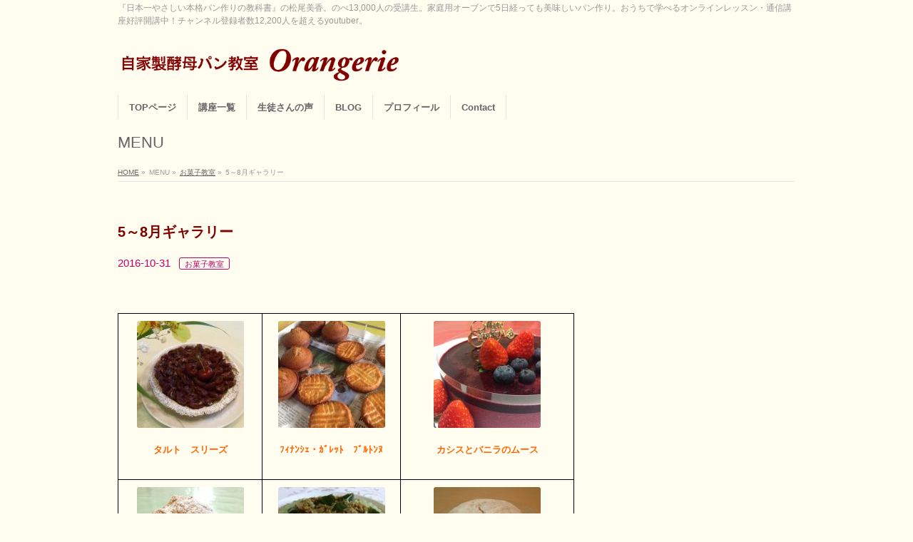

--- FILE ---
content_type: text/html; charset=UTF-8
request_url: http://orangerie-brave.com/cake/5%EF%BD%9E8%E6%9C%88%E3%83%A1%E3%83%8B%E3%83%A5%E3%83%BC/
body_size: 27587
content:
<!DOCTYPE html>
<!--[if IE]>
<meta http-equiv="X-UA-Compatible" content="IE=Edge">
<![endif]-->
<html xmlns:fb="http://ogp.me/ns/fb#" dir="ltr" lang="ja"
	prefix="og: https://ogp.me/ns#" >
<head>
<meta charset="UTF-8" />

<link rel="start" href="https://orangerie-brave.com" title="HOME" />

<meta id="viewport" name="viewport" content="width=device-width, initial-scale=1">

<!--[if lt IE 9]><script src="http://orangerie-brave.com/wphp/wp-content/themes/biz-vektor/js/html5.js"></script><![endif]-->
	<style>img:is([sizes="auto" i], [sizes^="auto," i]) { contain-intrinsic-size: 3000px 1500px }</style>
	
		<!-- All in One SEO 4.4.0.1 - aioseo.com -->
		<title>5～8月ギャラリー | 松尾美香のパン教室Ｏｒａｎｇｅｒｉｅ</title>
		<meta name="robots" content="max-image-preview:large" />
		<link rel="canonical" href="https://orangerie-brave.com/cake/5%ef%bd%9e8%e6%9c%88%e3%83%a1%e3%83%8b%e3%83%a5%e3%83%bc/" />
		<meta name="generator" content="All in One SEO (AIOSEO) 4.4.0.1" />
		<meta property="og:locale" content="ja_JP" />
		<meta property="og:site_name" content="松尾美香のパン教室Ｏｒａｎｇｅｒｉｅ | 『日本一やさしい本格パン作りの教科書』の松尾美香。のべ13,000人の受講生。家庭用オーブンで5日経っても美味しいパン作り。おうちで学べるオンラインレッスン・通信講座好評開講中！チャンネル登録者数12,200人を超えるyoutuber。" />
		<meta property="og:type" content="article" />
		<meta property="og:title" content="5～8月ギャラリー | 松尾美香のパン教室Ｏｒａｎｇｅｒｉｅ" />
		<meta property="og:url" content="https://orangerie-brave.com/cake/5%ef%bd%9e8%e6%9c%88%e3%83%a1%e3%83%8b%e3%83%a5%e3%83%bc/" />
		<meta property="og:image" content="http://orangerie-brave.com/wphp/wp-content/uploads/2016/08/キャラメルバナナロールケーキ　C.jpg" />
		<meta property="og:image:width" content="480" />
		<meta property="og:image:height" content="360" />
		<meta property="article:published_time" content="2016-10-13T14:00:24+00:00" />
		<meta property="article:modified_time" content="2016-10-31T12:25:16+00:00" />
		<meta name="twitter:card" content="summary_large_image" />
		<meta name="twitter:title" content="5～8月ギャラリー | 松尾美香のパン教室Ｏｒａｎｇｅｒｉｅ" />
		<meta name="twitter:image" content="https://orangerie-brave.com/wphp/wp-content/uploads/2016/08/キャラメルバナナロールケーキ　C.jpg" />
		<script type="application/ld+json" class="aioseo-schema">
			{"@context":"https:\/\/schema.org","@graph":[{"@type":"Article","@id":"https:\/\/orangerie-brave.com\/cake\/5%ef%bd%9e8%e6%9c%88%e3%83%a1%e3%83%8b%e3%83%a5%e3%83%bc\/#article","name":"5\uff5e8\u6708\u30ae\u30e3\u30e9\u30ea\u30fc | \u677e\u5c3e\u7f8e\u9999\u306e\u30d1\u30f3\u6559\u5ba4\uff2f\uff52\uff41\uff4e\uff47\uff45\uff52\uff49\uff45","headline":"5\uff5e8\u6708\u30ae\u30e3\u30e9\u30ea\u30fc","author":{"@id":"https:\/\/orangerie-brave.com\/author\/brave\/#author"},"publisher":{"@id":"https:\/\/orangerie-brave.com\/#person"},"image":{"@type":"ImageObject","url":"https:\/\/orangerie-brave.com\/wphp\/wp-content\/uploads\/2016\/08\/\u30ad\u30e3\u30e9\u30e1\u30eb\u30d0\u30ca\u30ca\u30ed\u30fc\u30eb\u30b1\u30fc\u30ad\u3000C.jpg","width":480,"height":360},"datePublished":"2016-10-13T14:00:24+09:00","dateModified":"2016-10-31T12:25:16+09:00","inLanguage":"ja","mainEntityOfPage":{"@id":"https:\/\/orangerie-brave.com\/cake\/5%ef%bd%9e8%e6%9c%88%e3%83%a1%e3%83%8b%e3%83%a5%e3%83%bc\/#webpage"},"isPartOf":{"@id":"https:\/\/orangerie-brave.com\/cake\/5%ef%bd%9e8%e6%9c%88%e3%83%a1%e3%83%8b%e3%83%a5%e3%83%bc\/#webpage"},"articleSection":"\u304a\u83d3\u5b50\u6559\u5ba4"},{"@type":"BreadcrumbList","@id":"https:\/\/orangerie-brave.com\/cake\/5%ef%bd%9e8%e6%9c%88%e3%83%a1%e3%83%8b%e3%83%a5%e3%83%bc\/#breadcrumblist","itemListElement":[{"@type":"ListItem","@id":"https:\/\/orangerie-brave.com\/#listItem","position":1,"item":{"@type":"WebPage","@id":"https:\/\/orangerie-brave.com\/","name":"\u30db\u30fc\u30e0","description":"\u300e\u65e5\u672c\u4e00\u3084\u3055\u3057\u3044\u672c\u683c\u30d1\u30f3\u4f5c\u308a\u306e\u6559\u79d1\u66f8\u300f\u306e\u677e\u5c3e\u7f8e\u9999\u3002\u306e\u307913,000\u4eba\u306e\u53d7\u8b1b\u751f\u3002\u5bb6\u5ead\u7528\u30aa\u30fc\u30d6\u30f3\u30675\u65e5\u7d4c\u3063\u3066\u3082\u7f8e\u5473\u3057\u3044\u30d1\u30f3\u4f5c\u308a\u3002\u304a\u3046\u3061\u3067\u5b66\u3079\u308b\u30aa\u30f3\u30e9\u30a4\u30f3\u30ec\u30c3\u30b9\u30f3\u30fb\u901a\u4fe1\u8b1b\u5ea7\u597d\u8a55\u958b\u8b1b\u4e2d\uff01\u30c1\u30e3\u30f3\u30cd\u30eb\u767b\u9332\u8005\u657012,200\u4eba\u3092\u8d85\u3048\u308byoutuber\u3002","url":"https:\/\/orangerie-brave.com\/"},"nextItem":"https:\/\/orangerie-brave.com\/category\/cake\/#listItem"},{"@type":"ListItem","@id":"https:\/\/orangerie-brave.com\/category\/cake\/#listItem","position":2,"item":{"@type":"WebPage","@id":"https:\/\/orangerie-brave.com\/category\/cake\/","name":"\u304a\u83d3\u5b50\u6559\u5ba4","url":"https:\/\/orangerie-brave.com\/category\/cake\/"},"nextItem":"https:\/\/orangerie-brave.com\/cake\/5%ef%bd%9e8%e6%9c%88%e3%83%a1%e3%83%8b%e3%83%a5%e3%83%bc\/#listItem","previousItem":"https:\/\/orangerie-brave.com\/#listItem"},{"@type":"ListItem","@id":"https:\/\/orangerie-brave.com\/cake\/5%ef%bd%9e8%e6%9c%88%e3%83%a1%e3%83%8b%e3%83%a5%e3%83%bc\/#listItem","position":3,"item":{"@type":"WebPage","@id":"https:\/\/orangerie-brave.com\/cake\/5%ef%bd%9e8%e6%9c%88%e3%83%a1%e3%83%8b%e3%83%a5%e3%83%bc\/","name":"5\uff5e8\u6708\u30ae\u30e3\u30e9\u30ea\u30fc","url":"https:\/\/orangerie-brave.com\/cake\/5%ef%bd%9e8%e6%9c%88%e3%83%a1%e3%83%8b%e3%83%a5%e3%83%bc\/"},"previousItem":"https:\/\/orangerie-brave.com\/category\/cake\/#listItem"}]},{"@type":"Person","@id":"https:\/\/orangerie-brave.com\/#person","name":"brave","image":{"@type":"ImageObject","@id":"https:\/\/orangerie-brave.com\/cake\/5%ef%bd%9e8%e6%9c%88%e3%83%a1%e3%83%8b%e3%83%a5%e3%83%bc\/#personImage","url":"https:\/\/secure.gravatar.com\/avatar\/2463dfad2b7992e2d9e12b5a94093d0f?s=96&d=mm&r=g","width":96,"height":96,"caption":"brave"}},{"@type":"Person","@id":"https:\/\/orangerie-brave.com\/author\/brave\/#author","url":"https:\/\/orangerie-brave.com\/author\/brave\/","name":"brave","image":{"@type":"ImageObject","@id":"https:\/\/orangerie-brave.com\/cake\/5%ef%bd%9e8%e6%9c%88%e3%83%a1%e3%83%8b%e3%83%a5%e3%83%bc\/#authorImage","url":"https:\/\/secure.gravatar.com\/avatar\/2463dfad2b7992e2d9e12b5a94093d0f?s=96&d=mm&r=g","width":96,"height":96,"caption":"brave"}},{"@type":"WebPage","@id":"https:\/\/orangerie-brave.com\/cake\/5%ef%bd%9e8%e6%9c%88%e3%83%a1%e3%83%8b%e3%83%a5%e3%83%bc\/#webpage","url":"https:\/\/orangerie-brave.com\/cake\/5%ef%bd%9e8%e6%9c%88%e3%83%a1%e3%83%8b%e3%83%a5%e3%83%bc\/","name":"5\uff5e8\u6708\u30ae\u30e3\u30e9\u30ea\u30fc | \u677e\u5c3e\u7f8e\u9999\u306e\u30d1\u30f3\u6559\u5ba4\uff2f\uff52\uff41\uff4e\uff47\uff45\uff52\uff49\uff45","inLanguage":"ja","isPartOf":{"@id":"https:\/\/orangerie-brave.com\/#website"},"breadcrumb":{"@id":"https:\/\/orangerie-brave.com\/cake\/5%ef%bd%9e8%e6%9c%88%e3%83%a1%e3%83%8b%e3%83%a5%e3%83%bc\/#breadcrumblist"},"author":{"@id":"https:\/\/orangerie-brave.com\/author\/brave\/#author"},"creator":{"@id":"https:\/\/orangerie-brave.com\/author\/brave\/#author"},"image":{"@type":"ImageObject","url":"https:\/\/orangerie-brave.com\/wphp\/wp-content\/uploads\/2016\/08\/\u30ad\u30e3\u30e9\u30e1\u30eb\u30d0\u30ca\u30ca\u30ed\u30fc\u30eb\u30b1\u30fc\u30ad\u3000C.jpg","@id":"https:\/\/orangerie-brave.com\/#mainImage","width":480,"height":360},"primaryImageOfPage":{"@id":"https:\/\/orangerie-brave.com\/cake\/5%ef%bd%9e8%e6%9c%88%e3%83%a1%e3%83%8b%e3%83%a5%e3%83%bc\/#mainImage"},"datePublished":"2016-10-13T14:00:24+09:00","dateModified":"2016-10-31T12:25:16+09:00"},{"@type":"WebSite","@id":"https:\/\/orangerie-brave.com\/#website","url":"https:\/\/orangerie-brave.com\/","name":"\u677e\u5c3e\u7f8e\u9999\u306e\u30d1\u30f3\u6559\u5ba4\uff2f\uff52\uff41\uff4e\uff47\uff45\uff52\uff49\uff45","description":"\u300e\u65e5\u672c\u4e00\u3084\u3055\u3057\u3044\u672c\u683c\u30d1\u30f3\u4f5c\u308a\u306e\u6559\u79d1\u66f8\u300f\u306e\u677e\u5c3e\u7f8e\u9999\u3002\u306e\u307913,000\u4eba\u306e\u53d7\u8b1b\u751f\u3002\u5bb6\u5ead\u7528\u30aa\u30fc\u30d6\u30f3\u30675\u65e5\u7d4c\u3063\u3066\u3082\u7f8e\u5473\u3057\u3044\u30d1\u30f3\u4f5c\u308a\u3002\u304a\u3046\u3061\u3067\u5b66\u3079\u308b\u30aa\u30f3\u30e9\u30a4\u30f3\u30ec\u30c3\u30b9\u30f3\u30fb\u901a\u4fe1\u8b1b\u5ea7\u597d\u8a55\u958b\u8b1b\u4e2d\uff01\u30c1\u30e3\u30f3\u30cd\u30eb\u767b\u9332\u8005\u657012,200\u4eba\u3092\u8d85\u3048\u308byoutuber\u3002","inLanguage":"ja","publisher":{"@id":"https:\/\/orangerie-brave.com\/#person"}}]}
		</script>
		<!-- All in One SEO -->

<meta name="keywords" content="通信講座,オンラインレッスン,松尾美香,自家製酵母,パン教室,天然酵母,高加水,低温長時間発酵,冷蔵発酵,夜,バゲット,クープ,コツ,レーズン酵母" />
<link rel='dns-prefetch' href='//static.addtoany.com' />
<link rel='dns-prefetch' href='//secure.gravatar.com' />
<link rel='dns-prefetch' href='//stats.wp.com' />
<link rel='dns-prefetch' href='//maxcdn.bootstrapcdn.com' />
<link rel='dns-prefetch' href='//fonts.googleapis.com' />
<link rel='dns-prefetch' href='//v0.wordpress.com' />
<link rel="alternate" type="application/rss+xml" title="松尾美香のパン教室Ｏｒａｎｇｅｒｉｅ &raquo; フィード" href="https://orangerie-brave.com/feed/" />
<link rel="alternate" type="application/rss+xml" title="松尾美香のパン教室Ｏｒａｎｇｅｒｉｅ &raquo; コメントフィード" href="https://orangerie-brave.com/comments/feed/" />
<meta name="description" content="&nbsp;タルト　スリーズﾌｨﾅﾝｼｪ・ｶﾞﾚｯﾄ　ﾌﾞﾙﾄﾝﾇカシスとバニラのムース黒ゴマシュー抹茶のタルトパイナップルのパフケーキザッハ　トルテキャラメルバナナロールイチゴのシフォンケーキ紅茶とオレンジのカップケーキ（ｻｰﾋﾞｽﾒﾆｭｰ）レアチーズケーキタルト　オ　ブルーベリーﾏﾝｺﾞ" /><meta name="description" content="&nbsp;タルト　スリーズﾌｨﾅﾝｼｪ・ｶﾞﾚｯﾄ　ﾌﾞﾙﾄﾝﾇカシスとバニラのムース黒ゴマシュー抹茶のタルトパイナップルのパフケーキザッハ　トルテキャラメルバナナロールイチゴのシフォンケーキ紅茶とオレンジのカップケーキ（ｻｰﾋﾞｽﾒﾆｭｰ）レアチーズケーキタルト　オ　ブルーベリーﾏﾝｺﾞ" />
<style type="text/css">.keyColorBG,.keyColorBGh:hover,.keyColor_bg,.keyColor_bg_hover:hover{background-color: #e90000;}.keyColorCl,.keyColorClh:hover,.keyColor_txt,.keyColor_txt_hover:hover{color: #e90000;}.keyColorBd,.keyColorBdh:hover,.keyColor_border,.keyColor_border_hover:hover{border-color: #e90000;}.color_keyBG,.color_keyBGh:hover,.color_key_bg,.color_key_bg_hover:hover{background-color: #e90000;}.color_keyCl,.color_keyClh:hover,.color_key_txt,.color_key_txt_hover:hover{color: #e90000;}.color_keyBd,.color_keyBdh:hover,.color_key_border,.color_key_border_hover:hover{border-color: #e90000;}</style>
		<!-- This site uses the Google Analytics by MonsterInsights plugin v9.11.1 - Using Analytics tracking - https://www.monsterinsights.com/ -->
		<!-- Note: MonsterInsights is not currently configured on this site. The site owner needs to authenticate with Google Analytics in the MonsterInsights settings panel. -->
					<!-- No tracking code set -->
				<!-- / Google Analytics by MonsterInsights -->
		<script type="text/javascript">
/* <![CDATA[ */
window._wpemojiSettings = {"baseUrl":"https:\/\/s.w.org\/images\/core\/emoji\/15.0.3\/72x72\/","ext":".png","svgUrl":"https:\/\/s.w.org\/images\/core\/emoji\/15.0.3\/svg\/","svgExt":".svg","source":{"concatemoji":"http:\/\/orangerie-brave.com\/wphp\/wp-includes\/js\/wp-emoji-release.min.js?ver=6.7.4"}};
/*! This file is auto-generated */
!function(i,n){var o,s,e;function c(e){try{var t={supportTests:e,timestamp:(new Date).valueOf()};sessionStorage.setItem(o,JSON.stringify(t))}catch(e){}}function p(e,t,n){e.clearRect(0,0,e.canvas.width,e.canvas.height),e.fillText(t,0,0);var t=new Uint32Array(e.getImageData(0,0,e.canvas.width,e.canvas.height).data),r=(e.clearRect(0,0,e.canvas.width,e.canvas.height),e.fillText(n,0,0),new Uint32Array(e.getImageData(0,0,e.canvas.width,e.canvas.height).data));return t.every(function(e,t){return e===r[t]})}function u(e,t,n){switch(t){case"flag":return n(e,"\ud83c\udff3\ufe0f\u200d\u26a7\ufe0f","\ud83c\udff3\ufe0f\u200b\u26a7\ufe0f")?!1:!n(e,"\ud83c\uddfa\ud83c\uddf3","\ud83c\uddfa\u200b\ud83c\uddf3")&&!n(e,"\ud83c\udff4\udb40\udc67\udb40\udc62\udb40\udc65\udb40\udc6e\udb40\udc67\udb40\udc7f","\ud83c\udff4\u200b\udb40\udc67\u200b\udb40\udc62\u200b\udb40\udc65\u200b\udb40\udc6e\u200b\udb40\udc67\u200b\udb40\udc7f");case"emoji":return!n(e,"\ud83d\udc26\u200d\u2b1b","\ud83d\udc26\u200b\u2b1b")}return!1}function f(e,t,n){var r="undefined"!=typeof WorkerGlobalScope&&self instanceof WorkerGlobalScope?new OffscreenCanvas(300,150):i.createElement("canvas"),a=r.getContext("2d",{willReadFrequently:!0}),o=(a.textBaseline="top",a.font="600 32px Arial",{});return e.forEach(function(e){o[e]=t(a,e,n)}),o}function t(e){var t=i.createElement("script");t.src=e,t.defer=!0,i.head.appendChild(t)}"undefined"!=typeof Promise&&(o="wpEmojiSettingsSupports",s=["flag","emoji"],n.supports={everything:!0,everythingExceptFlag:!0},e=new Promise(function(e){i.addEventListener("DOMContentLoaded",e,{once:!0})}),new Promise(function(t){var n=function(){try{var e=JSON.parse(sessionStorage.getItem(o));if("object"==typeof e&&"number"==typeof e.timestamp&&(new Date).valueOf()<e.timestamp+604800&&"object"==typeof e.supportTests)return e.supportTests}catch(e){}return null}();if(!n){if("undefined"!=typeof Worker&&"undefined"!=typeof OffscreenCanvas&&"undefined"!=typeof URL&&URL.createObjectURL&&"undefined"!=typeof Blob)try{var e="postMessage("+f.toString()+"("+[JSON.stringify(s),u.toString(),p.toString()].join(",")+"));",r=new Blob([e],{type:"text/javascript"}),a=new Worker(URL.createObjectURL(r),{name:"wpTestEmojiSupports"});return void(a.onmessage=function(e){c(n=e.data),a.terminate(),t(n)})}catch(e){}c(n=f(s,u,p))}t(n)}).then(function(e){for(var t in e)n.supports[t]=e[t],n.supports.everything=n.supports.everything&&n.supports[t],"flag"!==t&&(n.supports.everythingExceptFlag=n.supports.everythingExceptFlag&&n.supports[t]);n.supports.everythingExceptFlag=n.supports.everythingExceptFlag&&!n.supports.flag,n.DOMReady=!1,n.readyCallback=function(){n.DOMReady=!0}}).then(function(){return e}).then(function(){var e;n.supports.everything||(n.readyCallback(),(e=n.source||{}).concatemoji?t(e.concatemoji):e.wpemoji&&e.twemoji&&(t(e.twemoji),t(e.wpemoji)))}))}((window,document),window._wpemojiSettings);
/* ]]> */
</script>
<link rel='stylesheet' id='wp-color-picker-css' href='http://orangerie-brave.com/wphp/wp-admin/css/color-picker.min.css?ver=6.7.4' type='text/css' media='all' />
<link rel='stylesheet' id='jetpack_related-posts-css' href='http://orangerie-brave.com/wphp/wp-content/plugins/jetpack/modules/related-posts/related-posts.css?ver=20240116' type='text/css' media='all' />
<link rel='stylesheet' id='sbi_styles-css' href='http://orangerie-brave.com/wphp/wp-content/plugins/instagram-feed/css/sbi-styles.min.css?ver=6.1.5' type='text/css' media='all' />
<link rel='stylesheet' id='vkExUnit_common_style-css' href='http://orangerie-brave.com/wphp/wp-content/plugins/vk-all-in-one-expansion-unit/assets/css/vkExUnit_style.css?ver=9.90.2.0' type='text/css' media='all' />
<style id='vkExUnit_common_style-inline-css' type='text/css'>
:root {--ver_page_top_button_url:url(http://orangerie-brave.com/wphp/wp-content/plugins/vk-all-in-one-expansion-unit/assets/images/to-top-btn-icon.svg);}@font-face {font-weight: normal;font-style: normal;font-family: "vk_sns";src: url("http://orangerie-brave.com/wphp/wp-content/plugins/vk-all-in-one-expansion-unit/inc/sns/icons/fonts/vk_sns.eot?-bq20cj");src: url("http://orangerie-brave.com/wphp/wp-content/plugins/vk-all-in-one-expansion-unit/inc/sns/icons/fonts/vk_sns.eot?#iefix-bq20cj") format("embedded-opentype"),url("http://orangerie-brave.com/wphp/wp-content/plugins/vk-all-in-one-expansion-unit/inc/sns/icons/fonts/vk_sns.woff?-bq20cj") format("woff"),url("http://orangerie-brave.com/wphp/wp-content/plugins/vk-all-in-one-expansion-unit/inc/sns/icons/fonts/vk_sns.ttf?-bq20cj") format("truetype"),url("http://orangerie-brave.com/wphp/wp-content/plugins/vk-all-in-one-expansion-unit/inc/sns/icons/fonts/vk_sns.svg?-bq20cj#vk_sns") format("svg");}
</style>
<style id='wp-emoji-styles-inline-css' type='text/css'>

	img.wp-smiley, img.emoji {
		display: inline !important;
		border: none !important;
		box-shadow: none !important;
		height: 1em !important;
		width: 1em !important;
		margin: 0 0.07em !important;
		vertical-align: -0.1em !important;
		background: none !important;
		padding: 0 !important;
	}
</style>
<link rel='stylesheet' id='wp-block-library-css' href='http://orangerie-brave.com/wphp/wp-includes/css/dist/block-library/style.min.css?ver=6.7.4' type='text/css' media='all' />
<link rel='stylesheet' id='mediaelement-css' href='http://orangerie-brave.com/wphp/wp-includes/js/mediaelement/mediaelementplayer-legacy.min.css?ver=4.2.17' type='text/css' media='all' />
<link rel='stylesheet' id='wp-mediaelement-css' href='http://orangerie-brave.com/wphp/wp-includes/js/mediaelement/wp-mediaelement.min.css?ver=6.7.4' type='text/css' media='all' />
<style id='jetpack-sharing-buttons-style-inline-css' type='text/css'>
.jetpack-sharing-buttons__services-list{display:flex;flex-direction:row;flex-wrap:wrap;gap:0;list-style-type:none;margin:5px;padding:0}.jetpack-sharing-buttons__services-list.has-small-icon-size{font-size:12px}.jetpack-sharing-buttons__services-list.has-normal-icon-size{font-size:16px}.jetpack-sharing-buttons__services-list.has-large-icon-size{font-size:24px}.jetpack-sharing-buttons__services-list.has-huge-icon-size{font-size:36px}@media print{.jetpack-sharing-buttons__services-list{display:none!important}}.editor-styles-wrapper .wp-block-jetpack-sharing-buttons{gap:0;padding-inline-start:0}ul.jetpack-sharing-buttons__services-list.has-background{padding:1.25em 2.375em}
</style>
<style id='classic-theme-styles-inline-css' type='text/css'>
/*! This file is auto-generated */
.wp-block-button__link{color:#fff;background-color:#32373c;border-radius:9999px;box-shadow:none;text-decoration:none;padding:calc(.667em + 2px) calc(1.333em + 2px);font-size:1.125em}.wp-block-file__button{background:#32373c;color:#fff;text-decoration:none}
</style>
<style id='global-styles-inline-css' type='text/css'>
:root{--wp--preset--aspect-ratio--square: 1;--wp--preset--aspect-ratio--4-3: 4/3;--wp--preset--aspect-ratio--3-4: 3/4;--wp--preset--aspect-ratio--3-2: 3/2;--wp--preset--aspect-ratio--2-3: 2/3;--wp--preset--aspect-ratio--16-9: 16/9;--wp--preset--aspect-ratio--9-16: 9/16;--wp--preset--color--black: #000000;--wp--preset--color--cyan-bluish-gray: #abb8c3;--wp--preset--color--white: #ffffff;--wp--preset--color--pale-pink: #f78da7;--wp--preset--color--vivid-red: #cf2e2e;--wp--preset--color--luminous-vivid-orange: #ff6900;--wp--preset--color--luminous-vivid-amber: #fcb900;--wp--preset--color--light-green-cyan: #7bdcb5;--wp--preset--color--vivid-green-cyan: #00d084;--wp--preset--color--pale-cyan-blue: #8ed1fc;--wp--preset--color--vivid-cyan-blue: #0693e3;--wp--preset--color--vivid-purple: #9b51e0;--wp--preset--gradient--vivid-cyan-blue-to-vivid-purple: linear-gradient(135deg,rgba(6,147,227,1) 0%,rgb(155,81,224) 100%);--wp--preset--gradient--light-green-cyan-to-vivid-green-cyan: linear-gradient(135deg,rgb(122,220,180) 0%,rgb(0,208,130) 100%);--wp--preset--gradient--luminous-vivid-amber-to-luminous-vivid-orange: linear-gradient(135deg,rgba(252,185,0,1) 0%,rgba(255,105,0,1) 100%);--wp--preset--gradient--luminous-vivid-orange-to-vivid-red: linear-gradient(135deg,rgba(255,105,0,1) 0%,rgb(207,46,46) 100%);--wp--preset--gradient--very-light-gray-to-cyan-bluish-gray: linear-gradient(135deg,rgb(238,238,238) 0%,rgb(169,184,195) 100%);--wp--preset--gradient--cool-to-warm-spectrum: linear-gradient(135deg,rgb(74,234,220) 0%,rgb(151,120,209) 20%,rgb(207,42,186) 40%,rgb(238,44,130) 60%,rgb(251,105,98) 80%,rgb(254,248,76) 100%);--wp--preset--gradient--blush-light-purple: linear-gradient(135deg,rgb(255,206,236) 0%,rgb(152,150,240) 100%);--wp--preset--gradient--blush-bordeaux: linear-gradient(135deg,rgb(254,205,165) 0%,rgb(254,45,45) 50%,rgb(107,0,62) 100%);--wp--preset--gradient--luminous-dusk: linear-gradient(135deg,rgb(255,203,112) 0%,rgb(199,81,192) 50%,rgb(65,88,208) 100%);--wp--preset--gradient--pale-ocean: linear-gradient(135deg,rgb(255,245,203) 0%,rgb(182,227,212) 50%,rgb(51,167,181) 100%);--wp--preset--gradient--electric-grass: linear-gradient(135deg,rgb(202,248,128) 0%,rgb(113,206,126) 100%);--wp--preset--gradient--midnight: linear-gradient(135deg,rgb(2,3,129) 0%,rgb(40,116,252) 100%);--wp--preset--font-size--small: 13px;--wp--preset--font-size--medium: 20px;--wp--preset--font-size--large: 36px;--wp--preset--font-size--x-large: 42px;--wp--preset--spacing--20: 0.44rem;--wp--preset--spacing--30: 0.67rem;--wp--preset--spacing--40: 1rem;--wp--preset--spacing--50: 1.5rem;--wp--preset--spacing--60: 2.25rem;--wp--preset--spacing--70: 3.38rem;--wp--preset--spacing--80: 5.06rem;--wp--preset--shadow--natural: 6px 6px 9px rgba(0, 0, 0, 0.2);--wp--preset--shadow--deep: 12px 12px 50px rgba(0, 0, 0, 0.4);--wp--preset--shadow--sharp: 6px 6px 0px rgba(0, 0, 0, 0.2);--wp--preset--shadow--outlined: 6px 6px 0px -3px rgba(255, 255, 255, 1), 6px 6px rgba(0, 0, 0, 1);--wp--preset--shadow--crisp: 6px 6px 0px rgba(0, 0, 0, 1);}:where(.is-layout-flex){gap: 0.5em;}:where(.is-layout-grid){gap: 0.5em;}body .is-layout-flex{display: flex;}.is-layout-flex{flex-wrap: wrap;align-items: center;}.is-layout-flex > :is(*, div){margin: 0;}body .is-layout-grid{display: grid;}.is-layout-grid > :is(*, div){margin: 0;}:where(.wp-block-columns.is-layout-flex){gap: 2em;}:where(.wp-block-columns.is-layout-grid){gap: 2em;}:where(.wp-block-post-template.is-layout-flex){gap: 1.25em;}:where(.wp-block-post-template.is-layout-grid){gap: 1.25em;}.has-black-color{color: var(--wp--preset--color--black) !important;}.has-cyan-bluish-gray-color{color: var(--wp--preset--color--cyan-bluish-gray) !important;}.has-white-color{color: var(--wp--preset--color--white) !important;}.has-pale-pink-color{color: var(--wp--preset--color--pale-pink) !important;}.has-vivid-red-color{color: var(--wp--preset--color--vivid-red) !important;}.has-luminous-vivid-orange-color{color: var(--wp--preset--color--luminous-vivid-orange) !important;}.has-luminous-vivid-amber-color{color: var(--wp--preset--color--luminous-vivid-amber) !important;}.has-light-green-cyan-color{color: var(--wp--preset--color--light-green-cyan) !important;}.has-vivid-green-cyan-color{color: var(--wp--preset--color--vivid-green-cyan) !important;}.has-pale-cyan-blue-color{color: var(--wp--preset--color--pale-cyan-blue) !important;}.has-vivid-cyan-blue-color{color: var(--wp--preset--color--vivid-cyan-blue) !important;}.has-vivid-purple-color{color: var(--wp--preset--color--vivid-purple) !important;}.has-black-background-color{background-color: var(--wp--preset--color--black) !important;}.has-cyan-bluish-gray-background-color{background-color: var(--wp--preset--color--cyan-bluish-gray) !important;}.has-white-background-color{background-color: var(--wp--preset--color--white) !important;}.has-pale-pink-background-color{background-color: var(--wp--preset--color--pale-pink) !important;}.has-vivid-red-background-color{background-color: var(--wp--preset--color--vivid-red) !important;}.has-luminous-vivid-orange-background-color{background-color: var(--wp--preset--color--luminous-vivid-orange) !important;}.has-luminous-vivid-amber-background-color{background-color: var(--wp--preset--color--luminous-vivid-amber) !important;}.has-light-green-cyan-background-color{background-color: var(--wp--preset--color--light-green-cyan) !important;}.has-vivid-green-cyan-background-color{background-color: var(--wp--preset--color--vivid-green-cyan) !important;}.has-pale-cyan-blue-background-color{background-color: var(--wp--preset--color--pale-cyan-blue) !important;}.has-vivid-cyan-blue-background-color{background-color: var(--wp--preset--color--vivid-cyan-blue) !important;}.has-vivid-purple-background-color{background-color: var(--wp--preset--color--vivid-purple) !important;}.has-black-border-color{border-color: var(--wp--preset--color--black) !important;}.has-cyan-bluish-gray-border-color{border-color: var(--wp--preset--color--cyan-bluish-gray) !important;}.has-white-border-color{border-color: var(--wp--preset--color--white) !important;}.has-pale-pink-border-color{border-color: var(--wp--preset--color--pale-pink) !important;}.has-vivid-red-border-color{border-color: var(--wp--preset--color--vivid-red) !important;}.has-luminous-vivid-orange-border-color{border-color: var(--wp--preset--color--luminous-vivid-orange) !important;}.has-luminous-vivid-amber-border-color{border-color: var(--wp--preset--color--luminous-vivid-amber) !important;}.has-light-green-cyan-border-color{border-color: var(--wp--preset--color--light-green-cyan) !important;}.has-vivid-green-cyan-border-color{border-color: var(--wp--preset--color--vivid-green-cyan) !important;}.has-pale-cyan-blue-border-color{border-color: var(--wp--preset--color--pale-cyan-blue) !important;}.has-vivid-cyan-blue-border-color{border-color: var(--wp--preset--color--vivid-cyan-blue) !important;}.has-vivid-purple-border-color{border-color: var(--wp--preset--color--vivid-purple) !important;}.has-vivid-cyan-blue-to-vivid-purple-gradient-background{background: var(--wp--preset--gradient--vivid-cyan-blue-to-vivid-purple) !important;}.has-light-green-cyan-to-vivid-green-cyan-gradient-background{background: var(--wp--preset--gradient--light-green-cyan-to-vivid-green-cyan) !important;}.has-luminous-vivid-amber-to-luminous-vivid-orange-gradient-background{background: var(--wp--preset--gradient--luminous-vivid-amber-to-luminous-vivid-orange) !important;}.has-luminous-vivid-orange-to-vivid-red-gradient-background{background: var(--wp--preset--gradient--luminous-vivid-orange-to-vivid-red) !important;}.has-very-light-gray-to-cyan-bluish-gray-gradient-background{background: var(--wp--preset--gradient--very-light-gray-to-cyan-bluish-gray) !important;}.has-cool-to-warm-spectrum-gradient-background{background: var(--wp--preset--gradient--cool-to-warm-spectrum) !important;}.has-blush-light-purple-gradient-background{background: var(--wp--preset--gradient--blush-light-purple) !important;}.has-blush-bordeaux-gradient-background{background: var(--wp--preset--gradient--blush-bordeaux) !important;}.has-luminous-dusk-gradient-background{background: var(--wp--preset--gradient--luminous-dusk) !important;}.has-pale-ocean-gradient-background{background: var(--wp--preset--gradient--pale-ocean) !important;}.has-electric-grass-gradient-background{background: var(--wp--preset--gradient--electric-grass) !important;}.has-midnight-gradient-background{background: var(--wp--preset--gradient--midnight) !important;}.has-small-font-size{font-size: var(--wp--preset--font-size--small) !important;}.has-medium-font-size{font-size: var(--wp--preset--font-size--medium) !important;}.has-large-font-size{font-size: var(--wp--preset--font-size--large) !important;}.has-x-large-font-size{font-size: var(--wp--preset--font-size--x-large) !important;}
:where(.wp-block-post-template.is-layout-flex){gap: 1.25em;}:where(.wp-block-post-template.is-layout-grid){gap: 1.25em;}
:where(.wp-block-columns.is-layout-flex){gap: 2em;}:where(.wp-block-columns.is-layout-grid){gap: 2em;}
:root :where(.wp-block-pullquote){font-size: 1.5em;line-height: 1.6;}
</style>
<link rel='stylesheet' id='contact-form-7-css' href='http://orangerie-brave.com/wphp/wp-content/plugins/contact-form-7/includes/css/styles.css?ver=5.7.7' type='text/css' media='all' />
<link rel='stylesheet' id='events-manager-css' href='http://orangerie-brave.com/wphp/wp-content/plugins/events-manager/includes/css/events-manager.min.css?ver=6.4.1' type='text/css' media='all' />
<style id='events-manager-inline-css' type='text/css'>
body .em { --font-family : inherit; --font-weight : inherit; --font-size : 1em; --line-height : inherit; }
</style>
<link rel='stylesheet' id='veu-cta-css' href='http://orangerie-brave.com/wphp/wp-content/plugins/vk-all-in-one-expansion-unit/inc/call-to-action/package/assets/css/style.css?ver=9.90.2.0' type='text/css' media='all' />
<link rel='stylesheet' id='dashicons-css' href='http://orangerie-brave.com/wphp/wp-includes/css/dashicons.min.css?ver=6.7.4' type='text/css' media='all' />
<link rel='stylesheet' id='thickbox-css' href='http://orangerie-brave.com/wphp/wp-includes/js/thickbox/thickbox.css?ver=6.7.4' type='text/css' media='all' />
<link rel='stylesheet' id='formzu_plugin_client-css' href='http://orangerie-brave.com/wphp/wp-content/plugins/formzu-wp/css/formzu_plugin_client.css?ver=1682591200' type='text/css' media='all' />
<link rel='stylesheet' id='Biz_Vektor_common_style-css' href='http://orangerie-brave.com/wphp/wp-content/themes/biz-vektor/css/bizvektor_common_min.css?ver=1.8.23' type='text/css' media='all' />
<link rel='stylesheet' id='Biz_Vektor_Design_style-css' href='http://orangerie-brave.com/wphp/wp-content/themes/biz-vektor/design_skins/plain/plain.css?ver=1.8.23' type='text/css' media='all' />
<link rel='stylesheet' id='Biz_Vektor_plugin_sns_style-css' href='http://orangerie-brave.com/wphp/wp-content/themes/biz-vektor/plugins/sns/style_bizvektor_sns.css?ver=6.7.4' type='text/css' media='all' />
<link rel='stylesheet' id='Biz_Vektor_add_font_awesome-css' href='//maxcdn.bootstrapcdn.com/font-awesome/4.3.0/css/font-awesome.min.css?ver=6.7.4' type='text/css' media='all' />
<link rel='stylesheet' id='Biz_Vektor_add_web_fonts-css' href='//fonts.googleapis.com/css?family=Droid+Sans%3A700%7CLato%3A900%7CAnton&#038;ver=6.7.4' type='text/css' media='all' />
<link rel='stylesheet' id='mts_simple_booking_front_css-css' href='http://orangerie-brave.com/wphp/wp-content/plugins/mts-simple-booking-c/css/mtssb-front.css?ver=6.7.4' type='text/css' media='all' />
<link rel='stylesheet' id='simcal-qtip-css' href='http://orangerie-brave.com/wphp/wp-content/plugins/google-calendar-events/assets/css/vendor/jquery.qtip.min.css?ver=3.2.0' type='text/css' media='all' />
<link rel='stylesheet' id='simcal-default-calendar-grid-css' href='http://orangerie-brave.com/wphp/wp-content/plugins/google-calendar-events/assets/css/default-calendar-grid.min.css?ver=3.2.0' type='text/css' media='all' />
<link rel='stylesheet' id='simcal-default-calendar-list-css' href='http://orangerie-brave.com/wphp/wp-content/plugins/google-calendar-events/assets/css/default-calendar-list.min.css?ver=3.2.0' type='text/css' media='all' />
<link rel='stylesheet' id='addtoany-css' href='http://orangerie-brave.com/wphp/wp-content/plugins/add-to-any/addtoany.min.css?ver=1.16' type='text/css' media='all' />
<link rel='stylesheet' id='sharedaddy-css' href='http://orangerie-brave.com/wphp/wp-content/plugins/jetpack/modules/sharedaddy/sharing.css?ver=15.4' type='text/css' media='all' />
<link rel='stylesheet' id='social-logos-css' href='http://orangerie-brave.com/wphp/wp-content/plugins/jetpack/_inc/social-logos/social-logos.min.css?ver=15.4' type='text/css' media='all' />
<script type="text/javascript" src="http://orangerie-brave.com/wphp/wp-includes/js/jquery/jquery.min.js?ver=3.7.1" id="jquery-core-js"></script>
<script type="text/javascript" src="http://orangerie-brave.com/wphp/wp-includes/js/jquery/jquery-migrate.min.js?ver=3.4.1" id="jquery-migrate-js"></script>
<script type="text/javascript" id="jetpack_related-posts-js-extra">
/* <![CDATA[ */
var related_posts_js_options = {"post_heading":"h4"};
/* ]]> */
</script>
<script type="text/javascript" src="http://orangerie-brave.com/wphp/wp-content/plugins/jetpack/_inc/build/related-posts/related-posts.min.js?ver=20240116" id="jetpack_related-posts-js"></script>
<script type="text/javascript" id="addtoany-core-js-before">
/* <![CDATA[ */
window.a2a_config=window.a2a_config||{};a2a_config.callbacks=[];a2a_config.overlays=[];a2a_config.templates={};a2a_localize = {
	Share: "共有",
	Save: "ブックマーク",
	Subscribe: "購読",
	Email: "メール",
	Bookmark: "ブックマーク",
	ShowAll: "すべて表示する",
	ShowLess: "小さく表示する",
	FindServices: "サービスを探す",
	FindAnyServiceToAddTo: "追加するサービスを今すぐ探す",
	PoweredBy: "Powered by",
	ShareViaEmail: "メールでシェアする",
	SubscribeViaEmail: "メールで購読する",
	BookmarkInYourBrowser: "ブラウザにブックマーク",
	BookmarkInstructions: "このページをブックマークするには、 Ctrl+D または \u2318+D を押下。",
	AddToYourFavorites: "お気に入りに追加",
	SendFromWebOrProgram: "任意のメールアドレスまたはメールプログラムから送信",
	EmailProgram: "メールプログラム",
	More: "詳細&#8230;",
	ThanksForSharing: "共有ありがとうございます !",
	ThanksForFollowing: "フォローありがとうございます !"
};
/* ]]> */
</script>
<script type="text/javascript" async src="https://static.addtoany.com/menu/page.js" id="addtoany-core-js"></script>
<script type="text/javascript" async src="http://orangerie-brave.com/wphp/wp-content/plugins/add-to-any/addtoany.min.js?ver=1.1" id="addtoany-jquery-js"></script>
<script type="text/javascript" src="http://orangerie-brave.com/wphp/wp-includes/js/jquery/ui/core.min.js?ver=1.13.3" id="jquery-ui-core-js"></script>
<script type="text/javascript" src="http://orangerie-brave.com/wphp/wp-includes/js/jquery/ui/mouse.min.js?ver=1.13.3" id="jquery-ui-mouse-js"></script>
<script type="text/javascript" src="http://orangerie-brave.com/wphp/wp-includes/js/jquery/ui/sortable.min.js?ver=1.13.3" id="jquery-ui-sortable-js"></script>
<script type="text/javascript" src="http://orangerie-brave.com/wphp/wp-includes/js/jquery/ui/datepicker.min.js?ver=1.13.3" id="jquery-ui-datepicker-js"></script>
<script type="text/javascript" id="jquery-ui-datepicker-js-after">
/* <![CDATA[ */
jQuery(function(jQuery){jQuery.datepicker.setDefaults({"closeText":"\u9589\u3058\u308b","currentText":"\u4eca\u65e5","monthNames":["1\u6708","2\u6708","3\u6708","4\u6708","5\u6708","6\u6708","7\u6708","8\u6708","9\u6708","10\u6708","11\u6708","12\u6708"],"monthNamesShort":["1\u6708","2\u6708","3\u6708","4\u6708","5\u6708","6\u6708","7\u6708","8\u6708","9\u6708","10\u6708","11\u6708","12\u6708"],"nextText":"\u6b21","prevText":"\u524d","dayNames":["\u65e5\u66dc\u65e5","\u6708\u66dc\u65e5","\u706b\u66dc\u65e5","\u6c34\u66dc\u65e5","\u6728\u66dc\u65e5","\u91d1\u66dc\u65e5","\u571f\u66dc\u65e5"],"dayNamesShort":["\u65e5","\u6708","\u706b","\u6c34","\u6728","\u91d1","\u571f"],"dayNamesMin":["\u65e5","\u6708","\u706b","\u6c34","\u6728","\u91d1","\u571f"],"dateFormat":"yy-mm-dd","firstDay":1,"isRTL":false});});
/* ]]> */
</script>
<script type="text/javascript" src="http://orangerie-brave.com/wphp/wp-includes/js/jquery/ui/resizable.min.js?ver=1.13.3" id="jquery-ui-resizable-js"></script>
<script type="text/javascript" src="http://orangerie-brave.com/wphp/wp-includes/js/jquery/ui/draggable.min.js?ver=1.13.3" id="jquery-ui-draggable-js"></script>
<script type="text/javascript" src="http://orangerie-brave.com/wphp/wp-includes/js/jquery/ui/controlgroup.min.js?ver=1.13.3" id="jquery-ui-controlgroup-js"></script>
<script type="text/javascript" src="http://orangerie-brave.com/wphp/wp-includes/js/jquery/ui/checkboxradio.min.js?ver=1.13.3" id="jquery-ui-checkboxradio-js"></script>
<script type="text/javascript" src="http://orangerie-brave.com/wphp/wp-includes/js/jquery/ui/button.min.js?ver=1.13.3" id="jquery-ui-button-js"></script>
<script type="text/javascript" src="http://orangerie-brave.com/wphp/wp-includes/js/jquery/ui/dialog.min.js?ver=1.13.3" id="jquery-ui-dialog-js"></script>
<script type="text/javascript" id="events-manager-js-extra">
/* <![CDATA[ */
var EM = {"ajaxurl":"https:\/\/orangerie-brave.com\/wphp\/wp-admin\/admin-ajax.php","locationajaxurl":"https:\/\/orangerie-brave.com\/wphp\/wp-admin\/admin-ajax.php?action=locations_search","firstDay":"1","locale":"ja","dateFormat":"yy-mm-dd","ui_css":"http:\/\/orangerie-brave.com\/wphp\/wp-content\/plugins\/events-manager\/includes\/css\/jquery-ui\/build.min.css","show24hours":"1","is_ssl":"","autocomplete_limit":"10","calendar":{"breakpoints":{"small":560,"medium":908,"large":false}},"datepicker":{"format":"Y\/m\/d","locale":"ja"},"search":{"breakpoints":{"small":650,"medium":850,"full":false}},"bookingInProgress":"\u4e88\u7d04\u7533\u8fbc\u307f\u304c\u884c\u308f\u308c\u308b\u307e\u3067\u304a\u5f85\u3061\u304f\u3060\u3055\u3044\u3002","tickets_save":"\u30c1\u30b1\u30c3\u30c8\u3092\u4fdd\u5b58","bookingajaxurl":"https:\/\/orangerie-brave.com\/wphp\/wp-admin\/admin-ajax.php","bookings_export_save":"\u4e88\u7d04\u60c5\u5831\u306e\u30a8\u30af\u30b9\u30dd\u30fc\u30c8","bookings_settings_save":"\u8a2d\u5b9a\u3092\u4fdd\u5b58","booking_delete":"\u672c\u5f53\u306b\u524a\u9664\u3057\u307e\u3059\u304b ?","booking_offset":"30","bookings":{"submit_button":{"text":{"default":"\u4e88\u7d04\u3092\u7533\u8fbc\u3080","free":"\u4e88\u7d04\u3092\u7533\u8fbc\u3080","payment":"\u4e88\u7d04\u3092\u7533\u8fbc\u3080","processing":"Processing ..."}}},"bb_full":"\u58f2\u308a\u5207\u308c","bb_book":"\u3044\u307e\u3059\u3050\u4e88\u7d04","bb_booking":"\u4e88\u7d04\u7533\u8fbc\u307f\u3092\u51e6\u7406\u3057\u3066\u3044\u307e\u3059...","bb_booked":"\u4e88\u7d04\u3092\u7533\u8acb\u3057\u307e\u3057\u305f\u3002","bb_error":"\u4e88\u7d04\u30a8\u30e9\u30fc\u3067\u3059\u3002\u518d\u8a66\u884c\u3057\u307e\u3059\u304b\uff1f","bb_cancel":"\u30ad\u30e3\u30f3\u30bb\u30eb","bb_canceling":"\u30ad\u30e3\u30f3\u30bb\u30eb\u51e6\u7406\u4e2d...","bb_cancelled":"\u30ad\u30e3\u30f3\u30bb\u30eb\u6e08\u307f","bb_cancel_error":"\u30ad\u30e3\u30f3\u30bb\u30eb\u30a8\u30e9\u30fc\u3067\u3059\u3002\u518d\u8a66\u884c\u3057\u307e\u3059\u304b\uff1f","txt_search":"\u691c\u7d22","txt_searching":"\u691c\u7d22\u4e2d...","txt_loading":"\u8aad\u307f\u8fbc\u307f\u4e2d\u2026"};
/* ]]> */
</script>
<script type="text/javascript" src="http://orangerie-brave.com/wphp/wp-content/plugins/events-manager/includes/js/events-manager.min.js?ver=6.4.1" id="events-manager-js"></script>
<script type="text/javascript" src="http://orangerie-brave.com/wphp/wp-content/plugins/events-manager/includes/external/flatpickr/l10n/ja.min.js?ver=6.4.1" id="em-flatpickr-localization-js"></script>
<link rel="https://api.w.org/" href="https://orangerie-brave.com/wp-json/" /><link rel="alternate" title="JSON" type="application/json" href="https://orangerie-brave.com/wp-json/wp/v2/posts/1639" /><link rel="EditURI" type="application/rsd+xml" title="RSD" href="https://orangerie-brave.com/wphp/xmlrpc.php?rsd" />
<link rel='shortlink' href='https://wp.me/p7HzZ1-qr' />
<link rel="alternate" title="oEmbed (JSON)" type="application/json+oembed" href="https://orangerie-brave.com/wp-json/oembed/1.0/embed?url=https%3A%2F%2Forangerie-brave.com%2Fcake%2F5%25ef%25bd%259e8%25e6%259c%2588%25e3%2583%25a1%25e3%2583%258b%25e3%2583%25a5%25e3%2583%25bc%2F" />
<link rel="alternate" title="oEmbed (XML)" type="text/xml+oembed" href="https://orangerie-brave.com/wp-json/oembed/1.0/embed?url=https%3A%2F%2Forangerie-brave.com%2Fcake%2F5%25ef%25bd%259e8%25e6%259c%2588%25e3%2583%25a1%25e3%2583%258b%25e3%2583%25a5%25e3%2583%25bc%2F&#038;format=xml" />
	<style>img#wpstats{display:none}</style>
		<!-- [ BizVektor OGP ] -->
<meta property="og:site_name" content="松尾美香のパン教室Ｏｒａｎｇｅｒｉｅ" />
<meta property="og:url" content="https://orangerie-brave.com/cake/5%ef%bd%9e8%e6%9c%88%e3%83%a1%e3%83%8b%e3%83%a5%e3%83%bc/" />
<meta property="fb:app_id" content="" />
<meta property="og:type" content="article" />
<meta property="og:image" content="https://orangerie-brave.com/wphp/wp-content/uploads/2016/08/キャラメルバナナロールケーキ　C.jpg" />
<meta property="og:title" content="5～8月ギャラリー | 松尾美香のパン教室Ｏｒａｎｇｅｒｉｅ" />
<meta property="og:description" content="&nbsp;      タルト　スリーズ   ﾌｨﾅﾝｼｪ・ｶﾞﾚｯﾄ　ﾌﾞﾙﾄﾝﾇ   カシスとバニラのムース     黒ゴマシュー   抹茶のタルト   パイナップルのパフケーキ     ザッハ　トルテ   キャラメルバナナロール   イチゴのシフォンケーキ  紅茶とオレンジのカップケーキ（ｻｰﾋﾞｽﾒﾆｭｰ）     レアチーズケーキ   タルト　オ　ブルーベリー   ﾏﾝｺﾞ" />
<!-- [ /BizVektor OGP ] -->
<!--[if lte IE 8]>
<link rel="stylesheet" type="text/css" media="all" href="http://orangerie-brave.com/wphp/wp-content/themes/biz-vektor/design_skins/plain/plain_oldie.css" />
<![endif]-->
<style type="text/css">
/*-------------------------------------------*/
/*	sidebar child menu display
/*-------------------------------------------*/
#sideTower	ul.localNavi ul.children	{ display:none; }
#sideTower	ul.localNavi li.current_page_ancestor	ul.children,
#sideTower	ul.localNavi li.current_page_item		ul.children,
#sideTower	ul.localNavi li.current-cat				ul.children{ display:block; }
</style>
	<link rel="pingback" href="http://orangerie-brave.com/wphp/xmlrpc.php" />
<style type="text/css" id="custom-background-css">
body.custom-background { background-color: #fffdf0; }
</style>
	<!-- [ VK All in One Expansion Unit OGP ] -->
<meta property="og:site_name" content="松尾美香のパン教室Ｏｒａｎｇｅｒｉｅ" />
<meta property="og:url" content="https://orangerie-brave.com/cake/5%ef%bd%9e8%e6%9c%88%e3%83%a1%e3%83%8b%e3%83%a5%e3%83%bc/" />
<meta property="og:title" content="5～8月ギャラリー | 松尾美香のパン教室Ｏｒａｎｇｅｒｉｅ" />
<meta property="og:description" content="&nbsp;タルト　スリーズﾌｨﾅﾝｼｪ・ｶﾞﾚｯﾄ　ﾌﾞﾙﾄﾝﾇカシスとバニラのムース黒ゴマシュー抹茶のタルトパイナップルのパフケーキザッハ　トルテキャラメルバナナロールイチゴのシフォンケーキ紅茶とオレンジのカップケーキ（ｻｰﾋﾞｽﾒﾆｭｰ）レアチーズケーキタルト　オ　ブルーベリーﾏﾝｺﾞ" />
<meta property="fb:app_id" content="https://www.facebook.com/mika.matsuo.94" />
<meta property="og:type" content="article" />
<meta property="og:image" content="https://orangerie-brave.com/wphp/wp-content/uploads/2016/08/キャラメルバナナロールケーキ　C.jpg" />
<meta property="og:image:width" content="480" />
<meta property="og:image:height" content="360" />
<!-- [ / VK All in One Expansion Unit OGP ] -->
<!-- [ VK All in One Expansion Unit twitter card ] -->
<meta name="twitter:card" content="summary_large_image">
<meta name="twitter:description" content="&nbsp;タルト　スリーズﾌｨﾅﾝｼｪ・ｶﾞﾚｯﾄ　ﾌﾞﾙﾄﾝﾇカシスとバニラのムース黒ゴマシュー抹茶のタルトパイナップルのパフケーキザッハ　トルテキャラメルバナナロールイチゴのシフォンケーキ紅茶とオレンジのカップケーキ（ｻｰﾋﾞｽﾒﾆｭｰ）レアチーズケーキタルト　オ　ブルーベリーﾏﾝｺﾞ">
<meta name="twitter:title" content="5～8月ギャラリー | 松尾美香のパン教室Ｏｒａｎｇｅｒｉｅ">
<meta name="twitter:url" content="https://orangerie-brave.com/cake/5%ef%bd%9e8%e6%9c%88%e3%83%a1%e3%83%8b%e3%83%a5%e3%83%bc/">
	<meta name="twitter:image" content="https://orangerie-brave.com/wphp/wp-content/uploads/2016/08/キャラメルバナナロールケーキ　C.jpg">
	<meta name="twitter:domain" content="orangerie-brave.com">
	<meta name="twitter:site" content="@OrangerieMika">
	<!-- [ / VK All in One Expansion Unit twitter card ] -->
	<link rel="icon" href="https://orangerie-brave.com/wphp/wp-content/uploads/2019/01/cropped-favi-32x32.png" sizes="32x32" />
<link rel="icon" href="https://orangerie-brave.com/wphp/wp-content/uploads/2019/01/cropped-favi-192x192.png" sizes="192x192" />
<link rel="apple-touch-icon" href="https://orangerie-brave.com/wphp/wp-content/uploads/2019/01/cropped-favi-180x180.png" />
<meta name="msapplication-TileImage" content="https://orangerie-brave.com/wphp/wp-content/uploads/2019/01/cropped-favi-270x270.png" />
		<style type="text/css" id="wp-custom-css">
			@media screen and (max-device-width: 480px) {
#ID名 div{height:300px;
overflow:auto;
-webkit-overflow-scrolling: touch;}
}

body{ 
	color:#666666;
	font-size:0.95em;
	line-height:1.4em;
	font-family: "ヒラギノ角ゴ Pro W3","Hiragino Kaku Gothic Pro","メイリオ",Meiryo,"ＭＳ Ｐゴシック",sans-serif;
	
}
h1 {
padding: 0.5em;/*文字周りの余白*/
color: #800000;/*文字色*/
background:#FFFDF0;/*背景色*/
}

h1.contentTitle {
color: #800000;/*文字色*/
padding: 0.5em;/*上下の余白*/
border-top: solid 5px #800000;/*上線*/
border-bottom: solid 2px #B97E54;/*下線*/
		 clear:both;
	
}

h1.entryPostTitle {
color: #800000;/*文字色*/
padding: 0.5em;/*上下の余白*/
border-top: solid 5px #800000;/*上線*/
border-bottom: solid 2px #B97E54;/*下線*/
		 clear:both;

}

h1#pageTit {
color: #800000;/*文字色*/
padding: 0.5em;/*上下の余白*/
border-top: solid 5px #800000;/*上線*/
border-bottom: solid 2px #B97E54;/*下線*/
font-weight: bold;
clear:both;
font-family: "ヒラギノ角ゴ Pro W3","Hiragino Kaku Gothic Pro","メイリオ",Meiryo,"ＭＳ Ｐゴシック",sans-serif;
}


h2 {
color: #800000;/*文字色*/
padding: 0.5em;/*上下の余白*/
border-top: solid 4px #800000;/*上線*/
border-bottom: dotted 1px #B97E54;/*下線*/
		 clear:both;
}


h3 {
color: #800000;/*文字色*/
padding-top:10px;/*上下の余白*/
padding-bottom:15px;
border-top: solid 2px #800000;/*上線*/
border-bottom: dotted 1px #B97E54;/*下線*/
	line-height:1.3em;
		 clear:both;
}

h4 {
color: #800000;/*文字色*/
padding-top:10px;
padding: 0.5em;/*上下の余白*/
line-height:1.4em;
border-top: solid 2px #800000;/*上線*/
border-bottom: dotted 1px #B97E54;/*下線*/
clear:both;
}

h5 {
padding:1em;/*文字周りの余白*/
padding-top:0.8em;
border-top: solid 1px #B97E54;/*上線*/
border-bottom: solid 1px #B97E54;/*下線*/
color: #B97E54;/*文字色*/
margin-bottom:10px;
clear:both;
}
h6 {
padding-top:0.8em;
border-top: dotted 1px #B97E54;/*上線*/
border-bottom: dotted 1px #B97E54;/*下線*/
color: #B97E54;/*文字色*/
clear:both;
}
/*
h6:before {
position: absolute;
content: '';
bottom: -3px;
left: 0;
width: 0;
height: 0;
border: none;
border-left: solid 15px transparent;
border-bottom: solid 15px rgb(119, 195, 223);
}
h6:after {
position: absolute;
content: '';
bottom: -3px;
left: 10px;
width: 100%;
border-bottom: solid 3px rgb(119, 195, 223);
}*/

/*記事内リスト*/
.entry-content ul {
	margin-top:5px;
	margin-bottom:5px;
	padding:0;
	
}

.entry-content ul.cer li  {
	margin: 0 0 0 -12px;
	padding:0 0 0 16px;
	text-decoration:none;	
	font-size:0.95rem;
   font-family: "ヒラギノ角ゴ Pro W3","Hiragino Kaku Gothic Pro","メイリオ",Meiryo,"ＭＳ Ｐゴシック",sans-serif;
	list-style:none;
	line-height:1.5em;
	background-image:
			url("https://orangerie-brave.com/wphp/wp-content/uploads/2019/02/cercle-1.png");
       background-repeat:no-repeat;
	background-position:left 0px top 4px ;	
color:#666666;
}

.entry-content ul.cer li a {
	
	text-decoration:none;
	color: #BF0065;
}
.entry-content ul.cer  li a:hover {
	color: #BF0065;

}
/*体験申し込みボタン*/
.taiken a { 
clear:both;
position:relative;
margin-top:10px;
margin-bottom:10px;
width:100%;
font-family: "ヒラギノ角ゴ Pro W3","Hiragino Kaku Gothic Pro","メイリオ",Meiryo,"ＭＳ Ｐゴシック",sans-serif;
	display:inline-block; 
	border-radius:3px; border:solid 2px #BF0065; 
	font-size:15px;
	padding:11px 0px 10px; 
	line-height:1.3em; 
	text-decoration:none;
	color:#FFFFFF; background:#BF0065;
vertical-align:middle;
text-align:center;
}
.taiken a:hover { background:#FFFDF0;
color:#BF0065;
}
/*お問合せフォームへボタン*/

.info_form a { 
		 clear:both;
	position:relative;
margin-top:10px;
margin-bottom:10px;
width:100%;
font-family: "ヒラギノ角ゴ Pro W3","Hiragino Kaku Gothic Pro","メイリオ",Meiryo,"ＭＳ Ｐゴシック",sans-serif;
	display:inline-block; 
	border-radius:3px; border:solid 2px #F58220; background:#F58220;
	font-size:15px; 
	padding:11px 0px 10px;
	line-height:1.3em; 
	vertical-align:middle;
	text-align:center;
	text-decoration:none; color:#FFFFFF;
}
.info_form a:hover { background:#FFFDF0;
	color:#F58220;
}
/*更新記事*/
/*日付*/
.published postList_date postList_meta_items	{ margin-right:8px; color:#BF0065 ; }
h1, h2, h3, h4, h5, h6 {
  border: none !important;
  background: none !important;
  box-shadow: none !important;
  padding: 0.3em 0 !important;
  margin: 1.2em 0 0.8em !important;
  font-weight: bold;
  color: #333;
}

/* 特定のテーマ内装飾を無効化（BizVektor対応） */
.entry-header::after,
.page-title::after,
.article h1::after,
.article h2::after,
.article h3::after {
  display: none !important;
  content: none !important;
}


		</style>
		<style type="text/css">
/*-------------------------------------------*/
/*	font
/*-------------------------------------------*/
h1,h2,h3,h4,h4,h5,h6,#header #site-title,#pageTitBnr #pageTitInner #pageTit,#content .leadTxt,#sideTower .localHead {font-family: "ヒラギノ角ゴ Pro W3","Hiragino Kaku Gothic Pro","メイリオ",Meiryo,Osaka,"ＭＳ Ｐゴシック","MS PGothic",sans-serif; }
#pageTitBnr #pageTitInner #pageTit { font-weight:lighter; }
#gMenu .menu li a strong {font-family: "ヒラギノ角ゴ Pro W3","Hiragino Kaku Gothic Pro","メイリオ",Meiryo,Osaka,"ＭＳ Ｐゴシック","MS PGothic",sans-serif; }
</style>
<link rel="stylesheet" href="http://orangerie-brave.com/wphp/wp-content/themes/biz-vektor/style.css" type="text/css" media="all" />
<style type="text/css">
.published postList_date postList_meta_items{
color:#BF0065;
}

.date_entry .infoDate	{ margin-right:8px; margin-top:12px; margin-bottom:12px; color:#BF0065 ; }
.date_entry .infoCate a	{ margin-right:4px; margin-top:12px; margin-bottom:12px; color:#BF0065; border-radius:3px; border:solid 1px #BF0065; background:#FFFDF0;  font-size:11px; padding:2px 7px 1px; line-height:14px; text-decoration:none; position:relative; }
.date_entry .infoCate  a:hover	{ background:#EEEEEE;color:#CC0000;}</style>
	<!-- [ VK All in One Expansion Unit Article Structure Data ] --><script type="application/ld+json">{"@context":"https://schema.org/","@type":"Article","headline":"5～8月ギャラリー","image":"https://orangerie-brave.com/wphp/wp-content/uploads/2016/08/キャラメルバナナロールケーキ　C-200x200.jpg","datePublished":"2016-10-13T23:00:24+09:00","dateModified":"2016-10-31T21:25:16+09:00","author":{"@type":"","name":"brave","url":"https://orangerie-brave.com/","sameAs":""}}</script><!-- [ / VK All in One Expansion Unit Article Structure Data ] --><script type="text/javascript">
  var _gaq = _gaq || [];
  _gaq.push(['_setAccount', 'UA-65785501-2']);
  _gaq.push(['_trackPageview']);
    (function() {
	var ga = document.createElement('script'); ga.type = 'text/javascript'; ga.async = true;
	ga.src = ('https:' == document.location.protocol ? 'https://ssl' : 'http://www') + '.google-analytics.com/ga.js';
	var s = document.getElementsByTagName('script')[0]; s.parentNode.insertBefore(ga, s);
  })();
</script>
</head>

<body class="post-template-default single single-post postid-1639 single-format-standard custom-background wp-embed-responsive post-name-5%ef%bd%9e8%e6%9c%88%e3%83%a1%e3%83%8b%e3%83%a5%e3%83%bc post-type-post two-column right-sidebar">


<div id="fb-root"></div>

<div id="wrap">

<!--[if lte IE 8]>
<div id="eradi_ie_box">
<div class="alert_title">ご利用の <span style="font-weight: bold;">Internet Exproler</span> は古すぎます。</div>
<p>あなたがご利用の Internet Explorer はすでにサポートが終了しているため、正しい表示・動作を保証しておりません。<br />
古い Internet Exproler はセキュリティーの観点からも、<a href="https://www.microsoft.com/ja-jp/windows/lifecycle/iesupport/" target="_blank" >新しいブラウザに移行する事が強く推奨されています。</a><br />
<a href="http://windows.microsoft.com/ja-jp/internet-explorer/" target="_blank" >最新のInternet Exproler</a> や <a href="https://www.microsoft.com/ja-jp/windows/microsoft-edge" target="_blank" >Edge</a> を利用するか、<a href="https://www.google.co.jp/chrome/browser/index.html" target="_blank">Chrome</a> や <a href="https://www.mozilla.org/ja/firefox/new/" target="_blank">Firefox</a> など、より早くて快適なブラウザをご利用ください。</p>
</div>
<![endif]-->

<!-- [ #headerTop ] -->
<div id="headerTop">
<div class="innerBox">
<div id="site-description">『日本一やさしい本格パン作りの教科書』の松尾美香。のべ13,000人の受講生。家庭用オーブンで5日経っても美味しいパン作り。おうちで学べるオンラインレッスン・通信講座好評開講中！チャンネル登録者数12,200人を超えるyoutuber。</div>
</div>
</div><!-- [ /#headerTop ] -->

<!-- [ #header ] -->
<div id="header">
<div id="headerInner" class="innerBox">
<!-- [ #headLogo ] -->
<div id="site-title">
<a href="https://orangerie-brave.com/" title="松尾美香のパン教室Ｏｒａｎｇｅｒｉｅ" rel="home">
<img src="https://orangerie-brave.com/wphp/wp-content/uploads/2019/01/logo-3.png" alt="松尾美香のパン教室Ｏｒａｎｇｅｒｉｅ" /></a>
</div>
<!-- [ /#headLogo ] -->

<!-- [ #headContact ] -->
<!-- [ /#headContact ] -->

</div>
<!-- #headerInner -->
</div>
<!-- [ /#header ] -->


<!-- [ #gMenu ] -->
<div id="gMenu" class="itemClose">
<div id="gMenuInner" class="innerBox">
<h3 class="assistive-text" onclick="showHide('gMenu');"><span>MENU</span></h3>
<div class="skip-link screen-reader-text">
	<a href="#content" title="メニューを飛ばす">メニューを飛ばす</a>
</div>
<div class="menu-%e3%83%95%e3%83%83%e3%82%bf%e3%83%bcnavi-container"><ul id="menu-%e3%83%95%e3%83%83%e3%82%bf%e3%83%bcnavi" class="menu"><li id="menu-item-14572" class="menu-item menu-item-type-post_type menu-item-object-page menu-item-home"><a href="https://orangerie-brave.com/"><strong>TOPページ</strong></a></li>
<li id="menu-item-14542" class="menu-item menu-item-type-post_type menu-item-object-clp menu-item-has-children"><a href="https://orangerie-brave.com/clp/listofcourses/"><strong>講座一覧</strong></a>
<ul class="sub-menu">
	<li id="menu-item-14318" class="menu-item menu-item-type-post_type menu-item-object-clp"><a href="https://orangerie-brave.com/clp/yeastonline/">イーストでつくるパンの動画＆ライブレッスン</a></li>
	<li id="menu-item-14385" class="menu-item menu-item-type-post_type menu-item-object-clp"><a href="https://orangerie-brave.com/?post_type=clp&amp;p=14118">レーズン酵母でつくる動画講座</a></li>
	<li id="menu-item-14383" class="menu-item menu-item-type-post_type menu-item-object-clp"><a href="https://orangerie-brave.com/clp/raisinyeastlicense/">レーズン酵母でつくる動画講座（ディプロマ）</a></li>
	<li id="menu-item-14446" class="menu-item menu-item-type-post_type menu-item-object-clp"><a href="https://orangerie-brave.com/clp/levainliquid/">ルヴァンリキッドでつくる動画講座</a></li>
	<li id="menu-item-14445" class="menu-item menu-item-type-post_type menu-item-object-clp"><a href="https://orangerie-brave.com/clp/levainliquidlicense/">ルヴァンリキッドでつくる動画講座（ディプロマ）</a></li>
	<li id="menu-item-13544" class="menu-item menu-item-type-post_type menu-item-object-page"><a href="https://orangerie-brave.com/video-baguette/">バゲット動画講座　</a></li>
	<li id="menu-item-14071" class="menu-item menu-item-type-post_type menu-item-object-clp"><a href="https://orangerie-brave.com/clp/zoombagu/">バゲットライブレッスン（全6ヶ月）</a></li>
	<li id="menu-item-13547" class="menu-item menu-item-type-post_type menu-item-object-page menu-item-has-children"><a href="https://orangerie-brave.com/%e3%83%ac%e3%83%83%e3%82%b9%e3%83%b3%e3%82%b9%e3%82%b1%e3%82%b8%e3%83%a5%e3%83%bc%e3%83%ab/">お教室でレッスン（オフライン）</a>
	<ul class="sub-menu">
		<li id="menu-item-14456" class="menu-item menu-item-type-post_type menu-item-object-post"><a href="https://orangerie-brave.com/%e6%9c%aa%e5%88%86%e9%a1%9e/%e3%81%8a%e6%95%99%e5%ae%a4%e3%81%a7%e3%81%ae%e3%83%ac%e3%83%83%e3%82%b9%e3%83%b3%e3%81%ab%e3%81%a4%e3%81%84%e3%81%a6/">お教室でのレッスンについてこちらをご覧ください</a></li>
		<li id="menu-item-13540" class="menu-item menu-item-type-post_type menu-item-object-page menu-item-has-children"><a href="https://orangerie-brave.com/course/">コースのご案内</a>
		<ul class="sub-menu">
			<li id="menu-item-13550" class="menu-item menu-item-type-post_type menu-item-object-page"><a href="https://orangerie-brave.com/levain4/">４種類の自家製酵母クラス</a></li>
			<li id="menu-item-13549" class="menu-item menu-item-type-post_type menu-item-object-page"><a href="https://orangerie-brave.com/raisinabout/">レーズン酵母クラス</a></li>
			<li id="menu-item-13571" class="menu-item menu-item-type-post_type menu-item-object-post"><a href="https://orangerie-brave.com/course/baguette-2/basic/">バゲット集中レッスン</a></li>
		</ul>
</li>
	</ul>
</li>
</ul>
</li>
<li id="menu-item-13556" class="menu-item menu-item-type-taxonomy menu-item-object-category"><a href="https://orangerie-brave.com/category/voice/"><strong>生徒さんの声</strong></a></li>
<li id="menu-item-13555" class="menu-item menu-item-type-taxonomy menu-item-object-category"><a href="https://orangerie-brave.com/category/blog/"><strong>BLOG</strong></a></li>
<li id="menu-item-14558" class="menu-item menu-item-type-post_type menu-item-object-clp"><a href="https://orangerie-brave.com/clp/profile/"><strong>プロフィール</strong></a></li>
<li id="menu-item-13548" class="menu-item menu-item-type-post_type menu-item-object-page"><a href="https://orangerie-brave.com/contact/"><strong>Contact</strong></a></li>
</ul></div>
</div><!-- [ /#gMenuInner ] -->
</div>
<!-- [ /#gMenu ] -->


<div id="pageTitBnr">
<div class="innerBox">
<div id="pageTitInner">
<div id="pageTit">
MENU</div>
</div><!-- [ /#pageTitInner ] -->
</div>
</div><!-- [ /#pageTitBnr ] -->
<!-- [ #panList ] -->
<div id="panList">
<div id="panListInner" class="innerBox">
<ul><li id="panHome"><a href="https://orangerie-brave.com"><span>HOME</span></a> &raquo; </li><li itemscope itemtype="http://data-vocabulary.org/Breadcrumb"><span itemprop="title">MENU</span> &raquo; </li><li itemscope itemtype="http://data-vocabulary.org/Breadcrumb"><a href="https://orangerie-brave.com/category/cake/" itemprop="url"><span itemprop="title">お菓子教室</span></a> &raquo; </li><li><span>5～8月ギャラリー</span></li></ul></div>
</div>
<!-- [ /#panList ] -->

<div id="main">
<!-- [ #container ] -->
<div id="container" class="innerBox">
	<!-- [ #content ] -->
	<div id="content" class="content">

<!-- [ #post- ] -->
<div id="post-1639" class="post-1639 post type-post status-publish format-standard has-post-thumbnail hentry category-cake">
		<h1 class="entryPostTitle entry-title">5～8月ギャラリー</h1>
	
<div class="date_entry">
<span class="infoDate">2016-10-31</span>
<span class="infoCate"> <a href="https://orangerie-brave.com/category/cake/" rel="tag">お菓子教室</a></span>
	</div>
  

<!-- .entry-meta -->


	<div class="entry-content post-content">
		<p>&nbsp;</p>
<table style="border-color: #000000;" border="1">
<tbody>
<tr>
<td style="border-color: #000000; text-align: center;"><span style="color: #ff6600;"><strong><img decoding="async" data-attachment-id="1023" data-permalink="https://orangerie-brave.com/%e3%82%bf%e3%83%ab%e3%83%88%e3%80%80%e3%82%b9%e3%83%aa%e3%83%bc%e3%82%ba/" data-orig-file="https://orangerie-brave.com/wphp/wp-content/uploads/2016/08/タルト　スリーズ.jpg" data-orig-size="342,257" data-comments-opened="1" data-image-meta="{&quot;aperture&quot;:&quot;0&quot;,&quot;credit&quot;:&quot;&quot;,&quot;camera&quot;:&quot;&quot;,&quot;caption&quot;:&quot;&quot;,&quot;created_timestamp&quot;:&quot;0&quot;,&quot;copyright&quot;:&quot;&quot;,&quot;focal_length&quot;:&quot;0&quot;,&quot;iso&quot;:&quot;0&quot;,&quot;shutter_speed&quot;:&quot;0&quot;,&quot;title&quot;:&quot;&quot;,&quot;orientation&quot;:&quot;0&quot;}" data-image-title="タルト　スリーズ　C" data-image-description="" data-image-caption="" data-medium-file="https://orangerie-brave.com/wphp/wp-content/uploads/2016/08/タルト　スリーズ-300x225.jpg" data-large-file="https://orangerie-brave.com/wphp/wp-content/uploads/2016/08/タルト　スリーズ.jpg" class="aligncenter size-thumbnail wp-image-1023" src="https://orangerie-brave.com/wphp/wp-content/uploads/2016/08/タルト　スリーズ-150x150.jpg" alt="タルト　スリーズ　C" width="150" height="150" srcset="https://orangerie-brave.com/wphp/wp-content/uploads/2016/08/タルト　スリーズ-150x150.jpg 150w, https://orangerie-brave.com/wphp/wp-content/uploads/2016/08/タルト　スリーズ-200x200.jpg 200w" sizes="(max-width: 150px) 100vw, 150px" /></strong></span></p>
<p><span style="color: #ff6600;"><strong>タルト　スリーズ</strong></span></td>
<td style="border-color: #000000; text-align: center;"><span style="color: #ff6600;"><strong><img decoding="async" data-attachment-id="1188" data-permalink="https://orangerie-brave.com/schedule/201904s/attachment/%e3%83%95%e3%82%a3%e3%83%8a%e3%83%b3%e3%82%b7%e3%82%a7%e3%83%bb%e3%82%ac%e3%83%ac%e3%83%83%e3%83%88%e3%83%96%e3%83%ab%e3%83%88%e3%83%b3%e3%83%8c%e3%80%80c-2/" data-orig-file="https://orangerie-brave.com/wphp/wp-content/uploads/2016/08/フィナンシェ・ガレットブルトンヌ　C-1.jpg" data-orig-size="480,360" data-comments-opened="1" data-image-meta="{&quot;aperture&quot;:&quot;0&quot;,&quot;credit&quot;:&quot;&quot;,&quot;camera&quot;:&quot;&quot;,&quot;caption&quot;:&quot;&quot;,&quot;created_timestamp&quot;:&quot;0&quot;,&quot;copyright&quot;:&quot;&quot;,&quot;focal_length&quot;:&quot;0&quot;,&quot;iso&quot;:&quot;0&quot;,&quot;shutter_speed&quot;:&quot;0&quot;,&quot;title&quot;:&quot;&quot;,&quot;orientation&quot;:&quot;0&quot;}" data-image-title="フィナンシェ・ガレットブルトンヌ　C　C" data-image-description="" data-image-caption="" data-medium-file="https://orangerie-brave.com/wphp/wp-content/uploads/2016/08/フィナンシェ・ガレットブルトンヌ　C-1-300x225.jpg" data-large-file="https://orangerie-brave.com/wphp/wp-content/uploads/2016/08/フィナンシェ・ガレットブルトンヌ　C-1.jpg" class="aligncenter size-thumbnail wp-image-1188" src="https://orangerie-brave.com/wphp/wp-content/uploads/2016/08/フィナンシェ・ガレットブルトンヌ　C-1-150x150.jpg" alt="フィナンシェ・ガレットブルトンヌ　C　C" width="150" height="150" srcset="https://orangerie-brave.com/wphp/wp-content/uploads/2016/08/フィナンシェ・ガレットブルトンヌ　C-1-150x150.jpg 150w, https://orangerie-brave.com/wphp/wp-content/uploads/2016/08/フィナンシェ・ガレットブルトンヌ　C-1-200x200.jpg 200w" sizes="(max-width: 150px) 100vw, 150px" /></strong></span></p>
<p><span style="color: #ff6600;"><strong>ﾌｨﾅﾝｼｪ・ｶﾞﾚｯﾄ　ﾌﾞﾙﾄﾝﾇ</strong></span></td>
<td style="border-color: #000000; text-align: center;"><span style="color: #ff6600;"><strong><img decoding="async" data-attachment-id="1013" data-permalink="https://orangerie-brave.com/%e3%82%ab%e3%82%b7%e3%82%b9-2/" data-orig-file="https://orangerie-brave.com/wphp/wp-content/uploads/2016/08/カシス.jpg" data-orig-size="3000,2250" data-comments-opened="1" data-image-meta="{&quot;aperture&quot;:&quot;0&quot;,&quot;credit&quot;:&quot;&quot;,&quot;camera&quot;:&quot;&quot;,&quot;caption&quot;:&quot;&quot;,&quot;created_timestamp&quot;:&quot;0&quot;,&quot;copyright&quot;:&quot;&quot;,&quot;focal_length&quot;:&quot;0&quot;,&quot;iso&quot;:&quot;0&quot;,&quot;shutter_speed&quot;:&quot;0&quot;,&quot;title&quot;:&quot;&quot;,&quot;orientation&quot;:&quot;0&quot;}" data-image-title="カシスとバニラのムース　C" data-image-description="" data-image-caption="" data-medium-file="https://orangerie-brave.com/wphp/wp-content/uploads/2016/08/カシス-300x225.jpg" data-large-file="https://orangerie-brave.com/wphp/wp-content/uploads/2016/08/カシス-1024x768.jpg" class="aligncenter size-thumbnail wp-image-1013" src="https://orangerie-brave.com/wphp/wp-content/uploads/2016/08/カシス-150x150.jpg" alt="カシスとバニラのムース　C" width="150" height="150" srcset="https://orangerie-brave.com/wphp/wp-content/uploads/2016/08/カシス-150x150.jpg 150w, https://orangerie-brave.com/wphp/wp-content/uploads/2016/08/カシス-200x200.jpg 200w" sizes="(max-width: 150px) 100vw, 150px" /></strong></span></p>
<p><span style="color: #ff6600;"><strong>カシスとバニラのムース</strong></span></td>
</tr>
<tr>
<td style="border-color: #000000; text-align: center;"><span style="color: #ff6600;"><strong><img loading="lazy" decoding="async" data-attachment-id="985" data-permalink="https://orangerie-brave.com/%e9%bb%92%e3%82%b4%e3%83%9e%e3%82%b7%e3%83%a5%e3%83%bc%e3%82%af%e3%83%aa%e3%83%bc%e3%83%a0%e3%80%80c/" data-orig-file="https://orangerie-brave.com/wphp/wp-content/uploads/2016/08/黒ゴマシュークリーム　C.jpg" data-orig-size="480,480" data-comments-opened="1" data-image-meta="{&quot;aperture&quot;:&quot;0&quot;,&quot;credit&quot;:&quot;&quot;,&quot;camera&quot;:&quot;&quot;,&quot;caption&quot;:&quot;&quot;,&quot;created_timestamp&quot;:&quot;0&quot;,&quot;copyright&quot;:&quot;&quot;,&quot;focal_length&quot;:&quot;0&quot;,&quot;iso&quot;:&quot;0&quot;,&quot;shutter_speed&quot;:&quot;0&quot;,&quot;title&quot;:&quot;&quot;,&quot;orientation&quot;:&quot;0&quot;}" data-image-title="黒ゴマシュークリーム　C" data-image-description="" data-image-caption="" data-medium-file="https://orangerie-brave.com/wphp/wp-content/uploads/2016/08/黒ゴマシュークリーム　C-300x300.jpg" data-large-file="https://orangerie-brave.com/wphp/wp-content/uploads/2016/08/黒ゴマシュークリーム　C.jpg" class="aligncenter size-thumbnail wp-image-985" src="https://orangerie-brave.com/wphp/wp-content/uploads/2016/08/黒ゴマシュークリーム　C-150x150.jpg" alt="黒ゴマシュークリーム　C" width="150" height="150" srcset="https://orangerie-brave.com/wphp/wp-content/uploads/2016/08/黒ゴマシュークリーム　C-150x150.jpg 150w, https://orangerie-brave.com/wphp/wp-content/uploads/2016/08/黒ゴマシュークリーム　C-300x300.jpg 300w, https://orangerie-brave.com/wphp/wp-content/uploads/2016/08/黒ゴマシュークリーム　C-200x200.jpg 200w, https://orangerie-brave.com/wphp/wp-content/uploads/2016/08/黒ゴマシュークリーム　C.jpg 480w" sizes="auto, (max-width: 150px) 100vw, 150px" /></strong></span></p>
<p><span style="color: #ff6600;"><strong>黒ゴマシュー</strong></span></td>
<td style="border-color: #000000; text-align: center;"><span style="color: #ff6600;"><strong><img loading="lazy" decoding="async" data-attachment-id="1025" data-permalink="https://orangerie-brave.com/%e6%8a%b9%e8%8c%b6%e3%81%ae%e3%82%bf%e3%83%ab%e3%83%88/" data-orig-file="https://orangerie-brave.com/wphp/wp-content/uploads/2016/08/抹茶のタルト.jpg" data-orig-size="252,189" data-comments-opened="1" data-image-meta="{&quot;aperture&quot;:&quot;0&quot;,&quot;credit&quot;:&quot;&quot;,&quot;camera&quot;:&quot;&quot;,&quot;caption&quot;:&quot;&quot;,&quot;created_timestamp&quot;:&quot;0&quot;,&quot;copyright&quot;:&quot;&quot;,&quot;focal_length&quot;:&quot;0&quot;,&quot;iso&quot;:&quot;0&quot;,&quot;shutter_speed&quot;:&quot;0&quot;,&quot;title&quot;:&quot;&quot;,&quot;orientation&quot;:&quot;0&quot;}" data-image-title="抹茶のタルト　C" data-image-description="" data-image-caption="" data-medium-file="https://orangerie-brave.com/wphp/wp-content/uploads/2016/08/抹茶のタルト.jpg" data-large-file="https://orangerie-brave.com/wphp/wp-content/uploads/2016/08/抹茶のタルト.jpg" class="aligncenter size-thumbnail wp-image-1025" src="https://orangerie-brave.com/wphp/wp-content/uploads/2016/08/抹茶のタルト-150x150.jpg" alt="抹茶のタルト　C" width="150" height="150" /></strong></span></p>
<p><span style="color: #ff6600;"><strong>抹茶のタルト</strong></span></td>
<td style="border-color: #000000; text-align: center;"><span style="color: #ff6600;"><strong><img loading="lazy" decoding="async" data-attachment-id="1026" data-permalink="https://orangerie-brave.com/%e3%83%91%e3%83%95%e3%82%b1%e3%83%bc%e3%82%ad/" data-orig-file="https://orangerie-brave.com/wphp/wp-content/uploads/2016/08/パフケーキ.jpg" data-orig-size="316,237" data-comments-opened="1" data-image-meta="{&quot;aperture&quot;:&quot;0&quot;,&quot;credit&quot;:&quot;&quot;,&quot;camera&quot;:&quot;&quot;,&quot;caption&quot;:&quot;&quot;,&quot;created_timestamp&quot;:&quot;0&quot;,&quot;copyright&quot;:&quot;&quot;,&quot;focal_length&quot;:&quot;0&quot;,&quot;iso&quot;:&quot;0&quot;,&quot;shutter_speed&quot;:&quot;0&quot;,&quot;title&quot;:&quot;&quot;,&quot;orientation&quot;:&quot;0&quot;}" data-image-title="パフケーキ　C" data-image-description="" data-image-caption="" data-medium-file="https://orangerie-brave.com/wphp/wp-content/uploads/2016/08/パフケーキ-300x225.jpg" data-large-file="https://orangerie-brave.com/wphp/wp-content/uploads/2016/08/パフケーキ.jpg" class="aligncenter size-thumbnail wp-image-1026" src="https://orangerie-brave.com/wphp/wp-content/uploads/2016/08/パフケーキ-150x150.jpg" alt="パフケーキ　C" width="150" height="150" srcset="https://orangerie-brave.com/wphp/wp-content/uploads/2016/08/パフケーキ-150x150.jpg 150w, https://orangerie-brave.com/wphp/wp-content/uploads/2016/08/パフケーキ-200x200.jpg 200w" sizes="auto, (max-width: 150px) 100vw, 150px" /></strong></span></p>
<p><span style="color: #ff6600;"><strong>パイナップルのパフケーキ</strong></span></td>
</tr>
<tr>
<td style="border-color: #000000; text-align: center;"><span style="color: #ff6600;"><strong><img loading="lazy" decoding="async" data-attachment-id="1028" data-permalink="https://orangerie-brave.com/%e3%82%b6%e3%83%83%e3%83%8f%e3%83%88%e3%83%ab%e3%83%86/" data-orig-file="https://orangerie-brave.com/wphp/wp-content/uploads/2016/08/ザッハトルテ.jpg" data-orig-size="480,360" data-comments-opened="1" data-image-meta="{&quot;aperture&quot;:&quot;0&quot;,&quot;credit&quot;:&quot;&quot;,&quot;camera&quot;:&quot;&quot;,&quot;caption&quot;:&quot;&quot;,&quot;created_timestamp&quot;:&quot;0&quot;,&quot;copyright&quot;:&quot;&quot;,&quot;focal_length&quot;:&quot;0&quot;,&quot;iso&quot;:&quot;0&quot;,&quot;shutter_speed&quot;:&quot;0&quot;,&quot;title&quot;:&quot;&quot;,&quot;orientation&quot;:&quot;0&quot;}" data-image-title="ザッハトルテ　Ｃ" data-image-description="" data-image-caption="" data-medium-file="https://orangerie-brave.com/wphp/wp-content/uploads/2016/08/ザッハトルテ-300x225.jpg" data-large-file="https://orangerie-brave.com/wphp/wp-content/uploads/2016/08/ザッハトルテ.jpg" class="aligncenter size-thumbnail wp-image-1028" src="https://orangerie-brave.com/wphp/wp-content/uploads/2016/08/ザッハトルテ-150x150.jpg" alt="ザッハトルテ　Ｃ" width="150" height="150" srcset="https://orangerie-brave.com/wphp/wp-content/uploads/2016/08/ザッハトルテ-150x150.jpg 150w, https://orangerie-brave.com/wphp/wp-content/uploads/2016/08/ザッハトルテ-200x200.jpg 200w" sizes="auto, (max-width: 150px) 100vw, 150px" /></strong></span></p>
<p><span style="color: #ff6600;"><strong>ザッハ　トルテ</strong></span></td>
<td style="border-color: #000000; text-align: center;"><span style="color: #ff6600;"><strong><img loading="lazy" decoding="async" data-attachment-id="1029" data-permalink="https://orangerie-brave.com/%e3%82%ad%e3%83%a3%e3%83%a9%e3%83%a1%e3%83%ab%e3%83%90%e3%83%8a%e3%83%8a%e3%83%ad%e3%83%bc%e3%83%ab%e3%82%b1%e3%83%bc%e3%82%ad%e3%80%80c/" data-orig-file="https://orangerie-brave.com/wphp/wp-content/uploads/2016/08/キャラメルバナナロールケーキ　C.jpg" data-orig-size="480,360" data-comments-opened="1" data-image-meta="{&quot;aperture&quot;:&quot;0&quot;,&quot;credit&quot;:&quot;&quot;,&quot;camera&quot;:&quot;&quot;,&quot;caption&quot;:&quot;&quot;,&quot;created_timestamp&quot;:&quot;0&quot;,&quot;copyright&quot;:&quot;&quot;,&quot;focal_length&quot;:&quot;0&quot;,&quot;iso&quot;:&quot;0&quot;,&quot;shutter_speed&quot;:&quot;0&quot;,&quot;title&quot;:&quot;&quot;,&quot;orientation&quot;:&quot;0&quot;}" data-image-title="キャラメルバナナロールケーキ　C" data-image-description="" data-image-caption="" data-medium-file="https://orangerie-brave.com/wphp/wp-content/uploads/2016/08/キャラメルバナナロールケーキ　C-300x225.jpg" data-large-file="https://orangerie-brave.com/wphp/wp-content/uploads/2016/08/キャラメルバナナロールケーキ　C.jpg" class="aligncenter size-thumbnail wp-image-1029" src="https://orangerie-brave.com/wphp/wp-content/uploads/2016/08/キャラメルバナナロールケーキ　C-150x150.jpg" alt="キャラメルバナナロールケーキ　C" width="150" height="150" srcset="https://orangerie-brave.com/wphp/wp-content/uploads/2016/08/キャラメルバナナロールケーキ　C-150x150.jpg 150w, https://orangerie-brave.com/wphp/wp-content/uploads/2016/08/キャラメルバナナロールケーキ　C-200x200.jpg 200w" sizes="auto, (max-width: 150px) 100vw, 150px" /></strong></span></p>
<p><span style="color: #ff6600;"><strong>キャラメルバナナロール</strong></span></td>
<td style="border-color: #000000; text-align: center;"><span style="color: #ff6600;"><strong><img loading="lazy" decoding="async" data-attachment-id="1030" data-permalink="https://orangerie-brave.com/%e3%81%84%e3%81%a1%e3%81%94%e3%81%ae%e3%82%b7%e3%83%95%e3%82%a9%e3%83%b3%e3%82%b1%e3%83%bc%e3%82%ad%e3%80%80c/" data-orig-file="https://orangerie-brave.com/wphp/wp-content/uploads/2016/08/いちごのシフォンケーキ　C.jpg" data-orig-size="480,480" data-comments-opened="1" data-image-meta="{&quot;aperture&quot;:&quot;0&quot;,&quot;credit&quot;:&quot;&quot;,&quot;camera&quot;:&quot;&quot;,&quot;caption&quot;:&quot;&quot;,&quot;created_timestamp&quot;:&quot;0&quot;,&quot;copyright&quot;:&quot;&quot;,&quot;focal_length&quot;:&quot;0&quot;,&quot;iso&quot;:&quot;0&quot;,&quot;shutter_speed&quot;:&quot;0&quot;,&quot;title&quot;:&quot;&quot;,&quot;orientation&quot;:&quot;0&quot;}" data-image-title="いちごのシフォンケーキ　C" data-image-description="" data-image-caption="" data-medium-file="https://orangerie-brave.com/wphp/wp-content/uploads/2016/08/いちごのシフォンケーキ　C-300x300.jpg" data-large-file="https://orangerie-brave.com/wphp/wp-content/uploads/2016/08/いちごのシフォンケーキ　C.jpg" class="aligncenter size-thumbnail wp-image-1030" src="https://orangerie-brave.com/wphp/wp-content/uploads/2016/08/いちごのシフォンケーキ　C-150x150.jpg" alt="いちごのシフォンケーキ　C" width="150" height="150" srcset="https://orangerie-brave.com/wphp/wp-content/uploads/2016/08/いちごのシフォンケーキ　C-150x150.jpg 150w, https://orangerie-brave.com/wphp/wp-content/uploads/2016/08/いちごのシフォンケーキ　C-300x300.jpg 300w, https://orangerie-brave.com/wphp/wp-content/uploads/2016/08/いちごのシフォンケーキ　C-200x200.jpg 200w, https://orangerie-brave.com/wphp/wp-content/uploads/2016/08/いちごのシフォンケーキ　C.jpg 480w" sizes="auto, (max-width: 150px) 100vw, 150px" /></strong></span></p>
<p><span style="color: #ff6600;"><strong>イチゴのシフォンケーキ</strong></span></p>
<p><span style="color: #ff6600; font-size: 8pt;">紅茶とオレンジのカップケーキ（ｻｰﾋﾞｽﾒﾆｭｰ）</span></td>
</tr>
<tr>
<td style="border-color: #000000; text-align: center;"><span style="color: #ff6600;"><strong><img loading="lazy" decoding="async" data-attachment-id="1027" data-permalink="https://orangerie-brave.com/%e3%83%ac%e3%82%a2%e3%83%81%e3%83%bc%e3%82%ba%e3%82%b1%e3%83%bc%e3%82%ad%e3%80%80%ef%bd%83/" data-orig-file="https://orangerie-brave.com/wphp/wp-content/uploads/2016/08/レアチーズケーキ　Ｃ.jpg" data-orig-size="480,480" data-comments-opened="1" data-image-meta="{&quot;aperture&quot;:&quot;0&quot;,&quot;credit&quot;:&quot;&quot;,&quot;camera&quot;:&quot;&quot;,&quot;caption&quot;:&quot;&quot;,&quot;created_timestamp&quot;:&quot;0&quot;,&quot;copyright&quot;:&quot;&quot;,&quot;focal_length&quot;:&quot;0&quot;,&quot;iso&quot;:&quot;0&quot;,&quot;shutter_speed&quot;:&quot;0&quot;,&quot;title&quot;:&quot;&quot;,&quot;orientation&quot;:&quot;0&quot;}" data-image-title="レアチーズケーキ　Ｃ" data-image-description="" data-image-caption="" data-medium-file="https://orangerie-brave.com/wphp/wp-content/uploads/2016/08/レアチーズケーキ　Ｃ-300x300.jpg" data-large-file="https://orangerie-brave.com/wphp/wp-content/uploads/2016/08/レアチーズケーキ　Ｃ.jpg" class="aligncenter size-thumbnail wp-image-1027" src="https://orangerie-brave.com/wphp/wp-content/uploads/2016/08/レアチーズケーキ　Ｃ-150x150.jpg" alt="レアチーズケーキ　Ｃ" width="150" height="150" srcset="https://orangerie-brave.com/wphp/wp-content/uploads/2016/08/レアチーズケーキ　Ｃ-150x150.jpg 150w, https://orangerie-brave.com/wphp/wp-content/uploads/2016/08/レアチーズケーキ　Ｃ-300x300.jpg 300w, https://orangerie-brave.com/wphp/wp-content/uploads/2016/08/レアチーズケーキ　Ｃ-200x200.jpg 200w, https://orangerie-brave.com/wphp/wp-content/uploads/2016/08/レアチーズケーキ　Ｃ.jpg 480w" sizes="auto, (max-width: 150px) 100vw, 150px" /></strong></span></p>
<p><span style="color: #ff6600;"><strong>レアチーズケーキ</strong></span></td>
<td style="border-color: #000000; text-align: center;"><span style="color: #ff6600;"><strong><img loading="lazy" decoding="async" data-attachment-id="1018" data-permalink="https://orangerie-brave.com/%e3%83%96%e3%83%ab%e3%83%bc%e3%83%99%e3%83%aa%e3%83%bc%e3%82%bf%e3%83%ab%e3%83%88%e3%80%80c/" data-orig-file="https://orangerie-brave.com/wphp/wp-content/uploads/2016/08/ブルーベリータルト　C.jpg" data-orig-size="480,360" data-comments-opened="1" data-image-meta="{&quot;aperture&quot;:&quot;0&quot;,&quot;credit&quot;:&quot;&quot;,&quot;camera&quot;:&quot;&quot;,&quot;caption&quot;:&quot;&quot;,&quot;created_timestamp&quot;:&quot;0&quot;,&quot;copyright&quot;:&quot;&quot;,&quot;focal_length&quot;:&quot;0&quot;,&quot;iso&quot;:&quot;0&quot;,&quot;shutter_speed&quot;:&quot;0&quot;,&quot;title&quot;:&quot;&quot;,&quot;orientation&quot;:&quot;0&quot;}" data-image-title="ブルーベリータルト　C" data-image-description="" data-image-caption="" data-medium-file="https://orangerie-brave.com/wphp/wp-content/uploads/2016/08/ブルーベリータルト　C-300x225.jpg" data-large-file="https://orangerie-brave.com/wphp/wp-content/uploads/2016/08/ブルーベリータルト　C.jpg" class="aligncenter size-thumbnail wp-image-1018" src="https://orangerie-brave.com/wphp/wp-content/uploads/2016/08/ブルーベリータルト　C-150x150.jpg" alt="ブルーベリータルト　C" width="150" height="150" srcset="https://orangerie-brave.com/wphp/wp-content/uploads/2016/08/ブルーベリータルト　C-150x150.jpg 150w, https://orangerie-brave.com/wphp/wp-content/uploads/2016/08/ブルーベリータルト　C-200x200.jpg 200w" sizes="auto, (max-width: 150px) 100vw, 150px" /></strong></span></p>
<p><span style="color: #ff6600;"><strong>タルト　オ　ブルーベリー</strong></span></td>
<td style="border-color: #000000; text-align: center;"><span style="color: #ff6600;"><strong><img loading="lazy" decoding="async" data-attachment-id="1035" data-permalink="https://orangerie-brave.com/%e3%83%b4%e3%82%a7%e3%83%aa%e3%83%bc%e3%83%8c%e3%80%80c/" data-orig-file="https://orangerie-brave.com/wphp/wp-content/uploads/2016/08/ヴェリーヌ　C.jpg" data-orig-size="480,360" data-comments-opened="1" data-image-meta="{&quot;aperture&quot;:&quot;0&quot;,&quot;credit&quot;:&quot;&quot;,&quot;camera&quot;:&quot;&quot;,&quot;caption&quot;:&quot;&quot;,&quot;created_timestamp&quot;:&quot;0&quot;,&quot;copyright&quot;:&quot;&quot;,&quot;focal_length&quot;:&quot;0&quot;,&quot;iso&quot;:&quot;0&quot;,&quot;shutter_speed&quot;:&quot;0&quot;,&quot;title&quot;:&quot;&quot;,&quot;orientation&quot;:&quot;0&quot;}" data-image-title="ヴェリーヌ　C" data-image-description="" data-image-caption="" data-medium-file="https://orangerie-brave.com/wphp/wp-content/uploads/2016/08/ヴェリーヌ　C-300x225.jpg" data-large-file="https://orangerie-brave.com/wphp/wp-content/uploads/2016/08/ヴェリーヌ　C.jpg" class="aligncenter size-thumbnail wp-image-1035" src="https://orangerie-brave.com/wphp/wp-content/uploads/2016/08/ヴェリーヌ　C-150x150.jpg" alt="ヴェリーヌ　C" width="150" height="150" srcset="https://orangerie-brave.com/wphp/wp-content/uploads/2016/08/ヴェリーヌ　C-150x150.jpg 150w, https://orangerie-brave.com/wphp/wp-content/uploads/2016/08/ヴェリーヌ　C-200x200.jpg 200w" sizes="auto, (max-width: 150px) 100vw, 150px" /></strong></span></p>
<p><span style="color: #ff6600;"><strong>ﾏﾝｺﾞｰとｺｺﾅｯﾂのヴェリーヌ</strong></span></td>
</tr>
<tr>
<td style="border-color: #000000; text-align: center;"><span style="color: #ff6600;"><strong><img loading="lazy" decoding="async" data-attachment-id="1036" data-permalink="https://orangerie-brave.com/schedule/201904s/attachment/%e3%82%ad%e3%83%a3%e3%83%a9%e3%83%a1%e3%83%ab%e3%83%95%e3%82%a3%e3%82%b0%e3%81%ae%e3%83%91%e3%82%a6%e3%83%b3%e3%83%89%e3%82%b1%e3%83%bc%e3%82%ad%e3%83%bb%e3%83%81%e3%83%a5%e3%82%a4%e3%83%ab/" data-orig-file="https://orangerie-brave.com/wphp/wp-content/uploads/2016/08/キャラメルフィグのパウンドケーキ・チュイル.jpg" data-orig-size="960,720" data-comments-opened="1" data-image-meta="{&quot;aperture&quot;:&quot;0&quot;,&quot;credit&quot;:&quot;&quot;,&quot;camera&quot;:&quot;&quot;,&quot;caption&quot;:&quot;&quot;,&quot;created_timestamp&quot;:&quot;0&quot;,&quot;copyright&quot;:&quot;&quot;,&quot;focal_length&quot;:&quot;0&quot;,&quot;iso&quot;:&quot;0&quot;,&quot;shutter_speed&quot;:&quot;0&quot;,&quot;title&quot;:&quot;&quot;,&quot;orientation&quot;:&quot;0&quot;}" data-image-title="キャラメルフィグのパウンドケーキ・チュイル　C" data-image-description="" data-image-caption="" data-medium-file="https://orangerie-brave.com/wphp/wp-content/uploads/2016/08/キャラメルフィグのパウンドケーキ・チュイル-300x225.jpg" data-large-file="https://orangerie-brave.com/wphp/wp-content/uploads/2016/08/キャラメルフィグのパウンドケーキ・チュイル.jpg" class="aligncenter size-thumbnail wp-image-1036" src="https://orangerie-brave.com/wphp/wp-content/uploads/2016/08/キャラメルフィグのパウンドケーキ・チュイル-150x150.jpg" alt="キャラメルフィグのパウンドケーキ・チュイル　C" width="150" height="150" srcset="https://orangerie-brave.com/wphp/wp-content/uploads/2016/08/キャラメルフィグのパウンドケーキ・チュイル-150x150.jpg 150w, https://orangerie-brave.com/wphp/wp-content/uploads/2016/08/キャラメルフィグのパウンドケーキ・チュイル-200x200.jpg 200w" sizes="auto, (max-width: 150px) 100vw, 150px" /></strong></span></p>
<p><span style="color: #ff6600;"><strong>ｷｬﾗﾈﾙﾌｨｸﾞのﾊﾟｳﾝﾄﾞｹｰｷ・ﾁｭｲﾙ</strong></span></td>
<td style="border-color: #000000; text-align: center;"><span style="color: #ff6600;"><strong><img loading="lazy" decoding="async" data-attachment-id="1038" data-permalink="https://orangerie-brave.com/%e3%83%a1%e3%83%bc%e3%83%97%e3%83%ab%e3%83%ad%e3%83%bc%e3%83%ab%e3%82%b1%e3%83%bc%e3%82%ad%e3%80%80c/" data-orig-file="https://orangerie-brave.com/wphp/wp-content/uploads/2016/08/メープルロールケーキ　C.jpg" data-orig-size="252,189" data-comments-opened="1" data-image-meta="{&quot;aperture&quot;:&quot;0&quot;,&quot;credit&quot;:&quot;&quot;,&quot;camera&quot;:&quot;&quot;,&quot;caption&quot;:&quot;&quot;,&quot;created_timestamp&quot;:&quot;0&quot;,&quot;copyright&quot;:&quot;&quot;,&quot;focal_length&quot;:&quot;0&quot;,&quot;iso&quot;:&quot;0&quot;,&quot;shutter_speed&quot;:&quot;0&quot;,&quot;title&quot;:&quot;&quot;,&quot;orientation&quot;:&quot;0&quot;}" data-image-title="メープルロールケーキ　C" data-image-description="" data-image-caption="" data-medium-file="https://orangerie-brave.com/wphp/wp-content/uploads/2016/08/メープルロールケーキ　C.jpg" data-large-file="https://orangerie-brave.com/wphp/wp-content/uploads/2016/08/メープルロールケーキ　C.jpg" class="aligncenter size-thumbnail wp-image-1038" src="https://orangerie-brave.com/wphp/wp-content/uploads/2016/08/メープルロールケーキ　C-150x150.jpg" alt="メープルロールケーキ　C" width="150" height="150" /></strong></span></p>
<p><span style="color: #ff6600;"><strong>メープルロール </strong></span></td>
<td style="border-color: #000000; text-align: center;"><span style="color: #ff6600;"><strong><img loading="lazy" decoding="async" data-attachment-id="1037" data-permalink="https://orangerie-brave.com/%e3%82%aa%e3%83%ac%e3%83%b3%e3%82%b8%e3%82%b1%e3%83%bc%e3%82%ad%e3%80%80c/" data-orig-file="https://orangerie-brave.com/wphp/wp-content/uploads/2016/08/オレンジケーキ　C.jpg" data-orig-size="480,360" data-comments-opened="1" data-image-meta="{&quot;aperture&quot;:&quot;0&quot;,&quot;credit&quot;:&quot;&quot;,&quot;camera&quot;:&quot;&quot;,&quot;caption&quot;:&quot;&quot;,&quot;created_timestamp&quot;:&quot;0&quot;,&quot;copyright&quot;:&quot;&quot;,&quot;focal_length&quot;:&quot;0&quot;,&quot;iso&quot;:&quot;0&quot;,&quot;shutter_speed&quot;:&quot;0&quot;,&quot;title&quot;:&quot;&quot;,&quot;orientation&quot;:&quot;0&quot;}" data-image-title="オレンジケーク　C" data-image-description="" data-image-caption="" data-medium-file="https://orangerie-brave.com/wphp/wp-content/uploads/2016/08/オレンジケーキ　C-300x225.jpg" data-large-file="https://orangerie-brave.com/wphp/wp-content/uploads/2016/08/オレンジケーキ　C.jpg" class="aligncenter size-thumbnail wp-image-1037" src="https://orangerie-brave.com/wphp/wp-content/uploads/2016/08/オレンジケーキ　C-150x150.jpg" alt="オレンジケーク　C" width="150" height="150" srcset="https://orangerie-brave.com/wphp/wp-content/uploads/2016/08/オレンジケーキ　C-150x150.jpg 150w, https://orangerie-brave.com/wphp/wp-content/uploads/2016/08/オレンジケーキ　C-200x200.jpg 200w" sizes="auto, (max-width: 150px) 100vw, 150px" /></strong></span></p>
<p><span style="color: #ff6600;"><strong>オレンジケーク</strong></span></td>
</tr>
<tr>
<td style="border-color: #000000; text-align: center;"><span style="color: #ff6600;"><strong><img loading="lazy" decoding="async" data-attachment-id="1034" data-permalink="https://orangerie-brave.com/%e3%82%a2%e3%83%97%e3%83%aa%e3%82%b3%e3%83%83%e3%83%88%e3%81%a8%e3%82%b4%e3%83%9e%e3%81%ae%e3%83%a0%e3%83%bc%e3%82%b9%e3%80%80c/" data-orig-file="https://orangerie-brave.com/wphp/wp-content/uploads/2016/08/アプリコットとゴマのムース　C.jpg" data-orig-size="480,360" data-comments-opened="1" data-image-meta="{&quot;aperture&quot;:&quot;0&quot;,&quot;credit&quot;:&quot;&quot;,&quot;camera&quot;:&quot;&quot;,&quot;caption&quot;:&quot;&quot;,&quot;created_timestamp&quot;:&quot;0&quot;,&quot;copyright&quot;:&quot;&quot;,&quot;focal_length&quot;:&quot;0&quot;,&quot;iso&quot;:&quot;0&quot;,&quot;shutter_speed&quot;:&quot;0&quot;,&quot;title&quot;:&quot;&quot;,&quot;orientation&quot;:&quot;0&quot;}" data-image-title="アプリコットとゴマのムース　C" data-image-description="" data-image-caption="" data-medium-file="https://orangerie-brave.com/wphp/wp-content/uploads/2016/08/アプリコットとゴマのムース　C-300x225.jpg" data-large-file="https://orangerie-brave.com/wphp/wp-content/uploads/2016/08/アプリコットとゴマのムース　C.jpg" class="aligncenter size-thumbnail wp-image-1034" src="https://orangerie-brave.com/wphp/wp-content/uploads/2016/08/アプリコットとゴマのムース　C-150x150.jpg" alt="アプリコットとゴマのムース　C" width="150" height="150" srcset="https://orangerie-brave.com/wphp/wp-content/uploads/2016/08/アプリコットとゴマのムース　C-150x150.jpg 150w, https://orangerie-brave.com/wphp/wp-content/uploads/2016/08/アプリコットとゴマのムース　C-200x200.jpg 200w" sizes="auto, (max-width: 150px) 100vw, 150px" /></strong></span></p>
<p><span style="color: #ff6600;"><strong>アプリコットと白ごまのムース </strong></span></td>
<td style="border-color: #000000; text-align: center;"><span style="color: #ff6600;"><strong><img loading="lazy" decoding="async" data-attachment-id="1039" data-permalink="https://orangerie-brave.com/%e3%83%81%e3%83%a7%e3%82%b3%e3%83%ac%e3%83%bc%e3%83%88%e3%82%b7%e3%83%95%e3%82%a9%e3%83%b3%e3%80%80c/" data-orig-file="https://orangerie-brave.com/wphp/wp-content/uploads/2016/08/チョコレートシフォン　C.jpg" data-orig-size="480,360" data-comments-opened="1" data-image-meta="{&quot;aperture&quot;:&quot;0&quot;,&quot;credit&quot;:&quot;&quot;,&quot;camera&quot;:&quot;&quot;,&quot;caption&quot;:&quot;&quot;,&quot;created_timestamp&quot;:&quot;0&quot;,&quot;copyright&quot;:&quot;&quot;,&quot;focal_length&quot;:&quot;0&quot;,&quot;iso&quot;:&quot;0&quot;,&quot;shutter_speed&quot;:&quot;0&quot;,&quot;title&quot;:&quot;&quot;,&quot;orientation&quot;:&quot;0&quot;}" data-image-title="チョコレートシフォン　C" data-image-description="" data-image-caption="" data-medium-file="https://orangerie-brave.com/wphp/wp-content/uploads/2016/08/チョコレートシフォン　C-300x225.jpg" data-large-file="https://orangerie-brave.com/wphp/wp-content/uploads/2016/08/チョコレートシフォン　C.jpg" class="aligncenter size-thumbnail wp-image-1039" src="https://orangerie-brave.com/wphp/wp-content/uploads/2016/08/チョコレートシフォン　C-150x150.jpg" alt="チョコレートシフォン　C" width="150" height="150" srcset="https://orangerie-brave.com/wphp/wp-content/uploads/2016/08/チョコレートシフォン　C-150x150.jpg 150w, https://orangerie-brave.com/wphp/wp-content/uploads/2016/08/チョコレートシフォン　C-200x200.jpg 200w" sizes="auto, (max-width: 150px) 100vw, 150px" /></strong></span></p>
<p><span style="color: #ff6600;"><strong>チョコレートシフォン</strong></span></p>
<p><span style="color: #ff6600; font-size: 8pt;">スノーボール（サービスメニュー）</span></td>
<td style="border-color: #000000; text-align: center;"><span style="color: #ff6600;"><strong><img loading="lazy" decoding="async" data-attachment-id="1012" data-permalink="https://orangerie-brave.com/%e3%81%8b%e3%81%bc%e3%81%a1%e3%82%83%e3%81%ae%e3%83%81%e3%83%bc%e3%82%ba%e3%82%b1%e3%83%bc%e3%82%ad%e3%80%80c/" data-orig-file="https://orangerie-brave.com/wphp/wp-content/uploads/2016/08/かぼちゃのチーズケーキ　C.jpg" data-orig-size="480,360" data-comments-opened="1" data-image-meta="{&quot;aperture&quot;:&quot;0&quot;,&quot;credit&quot;:&quot;&quot;,&quot;camera&quot;:&quot;&quot;,&quot;caption&quot;:&quot;&quot;,&quot;created_timestamp&quot;:&quot;0&quot;,&quot;copyright&quot;:&quot;&quot;,&quot;focal_length&quot;:&quot;0&quot;,&quot;iso&quot;:&quot;0&quot;,&quot;shutter_speed&quot;:&quot;0&quot;,&quot;title&quot;:&quot;&quot;,&quot;orientation&quot;:&quot;0&quot;}" data-image-title="かぼちゃのチーズケーキ　C" data-image-description="" data-image-caption="" data-medium-file="https://orangerie-brave.com/wphp/wp-content/uploads/2016/08/かぼちゃのチーズケーキ　C-300x225.jpg" data-large-file="https://orangerie-brave.com/wphp/wp-content/uploads/2016/08/かぼちゃのチーズケーキ　C.jpg" class="aligncenter size-thumbnail wp-image-1012" src="https://orangerie-brave.com/wphp/wp-content/uploads/2016/08/かぼちゃのチーズケーキ　C-150x150.jpg" alt="かぼちゃのチーズケーキ　C" width="150" height="150" srcset="https://orangerie-brave.com/wphp/wp-content/uploads/2016/08/かぼちゃのチーズケーキ　C-150x150.jpg 150w, https://orangerie-brave.com/wphp/wp-content/uploads/2016/08/かぼちゃのチーズケーキ　C-200x200.jpg 200w" sizes="auto, (max-width: 150px) 100vw, 150px" /></strong></span></p>
<p><span style="color: #ff6600;"><strong>かぼちゃのチーズケーキ</strong></span></td>
</tr>
<tr>
<td style="border-color: #000000; text-align: center;"><span style="color: #ff6600;"><strong><img loading="lazy" decoding="async" data-attachment-id="1040" data-permalink="https://orangerie-brave.com/schedule/201802s/attachment/%e3%83%9b%e3%83%af%e3%82%a4%e3%83%88%e3%83%81%e3%83%a7%e3%82%b3%e3%83%a0%e3%83%bc%e3%82%b9%e3%80%80c/" data-orig-file="https://orangerie-brave.com/wphp/wp-content/uploads/2016/08/ホワイトチョコムース　C.jpg" data-orig-size="800,533" data-comments-opened="1" data-image-meta="{&quot;aperture&quot;:&quot;0&quot;,&quot;credit&quot;:&quot;&quot;,&quot;camera&quot;:&quot;&quot;,&quot;caption&quot;:&quot;&quot;,&quot;created_timestamp&quot;:&quot;0&quot;,&quot;copyright&quot;:&quot;&quot;,&quot;focal_length&quot;:&quot;0&quot;,&quot;iso&quot;:&quot;0&quot;,&quot;shutter_speed&quot;:&quot;0&quot;,&quot;title&quot;:&quot;&quot;,&quot;orientation&quot;:&quot;0&quot;}" data-image-title="ホワイトチョコムース　C" data-image-description="" data-image-caption="" data-medium-file="https://orangerie-brave.com/wphp/wp-content/uploads/2016/08/ホワイトチョコムース　C-300x200.jpg" data-large-file="https://orangerie-brave.com/wphp/wp-content/uploads/2016/08/ホワイトチョコムース　C.jpg" class="aligncenter size-thumbnail wp-image-1040" src="https://orangerie-brave.com/wphp/wp-content/uploads/2016/08/ホワイトチョコムース　C-150x150.jpg" alt="ホワイトチョコムース　C" width="150" height="150" srcset="https://orangerie-brave.com/wphp/wp-content/uploads/2016/08/ホワイトチョコムース　C-150x150.jpg 150w, https://orangerie-brave.com/wphp/wp-content/uploads/2016/08/ホワイトチョコムース　C-200x200.jpg 200w" sizes="auto, (max-width: 150px) 100vw, 150px" /></strong></span></p>
<p><span style="color: #ff6600;"><strong>ホワイトチョコのムース</strong></span></td>
<td style="border-color: #000000; text-align: center;"><span style="color: #ff6600;"><strong><img loading="lazy" decoding="async" data-attachment-id="1640" data-permalink="https://orangerie-brave.com/cake/5%ef%bd%9e8%e6%9c%88%e3%83%a1%e3%83%8b%e3%83%a5%e3%83%bc/attachment/1/" data-orig-file="https://orangerie-brave.com/wphp/wp-content/uploads/2016/10/1.jpg" data-orig-size="3000,2000" data-comments-opened="0" data-image-meta="{&quot;aperture&quot;:&quot;0&quot;,&quot;credit&quot;:&quot;&quot;,&quot;camera&quot;:&quot;&quot;,&quot;caption&quot;:&quot;&quot;,&quot;created_timestamp&quot;:&quot;0&quot;,&quot;copyright&quot;:&quot;&quot;,&quot;focal_length&quot;:&quot;0&quot;,&quot;iso&quot;:&quot;0&quot;,&quot;shutter_speed&quot;:&quot;0&quot;,&quot;title&quot;:&quot;&quot;,&quot;orientation&quot;:&quot;0&quot;}" data-image-title="プラムのケーキ　C" data-image-description="" data-image-caption="" data-medium-file="https://orangerie-brave.com/wphp/wp-content/uploads/2016/10/1-300x200.jpg" data-large-file="https://orangerie-brave.com/wphp/wp-content/uploads/2016/10/1-1024x683.jpg" class="aligncenter size-thumbnail wp-image-1640" src="https://orangerie-brave.com/wphp/wp-content/uploads/2016/10/1-150x150.jpg" alt="プラムのケーキ　C" width="150" height="150" /></strong></span></p>
<p><span style="color: #ff6600;"><strong>プラムのケーキ</strong></span></td>
<td style="border-color: #000000; text-align: center;"><span style="color: #ff6600;"><strong>かぼちゃのシフォンケーキ</strong></span></p>
<p><span style="color: #ff6600;"><strong><span style="font-size: 8pt;">アーモンドケーキ（サービスメニュー）</span> </strong></span></td>
</tr>
</tbody>
</table>
<div class="sharedaddy sd-sharing-enabled"><div class="robots-nocontent sd-block sd-social sd-social-icon sd-sharing"><h3 class="sd-title">共有:</h3><div class="sd-content"><ul><li class="share-twitter"><a rel="nofollow noopener noreferrer"
				data-shared="sharing-twitter-1639"
				class="share-twitter sd-button share-icon no-text"
				href="https://orangerie-brave.com/cake/5%ef%bd%9e8%e6%9c%88%e3%83%a1%e3%83%8b%e3%83%a5%e3%83%bc/?share=twitter"
				target="_blank"
				aria-labelledby="sharing-twitter-1639"
				>
				<span id="sharing-twitter-1639" hidden>クリックして X で共有 (新しいウィンドウで開きます)</span>
				<span>X</span>
			</a></li><li class="share-facebook"><a rel="nofollow noopener noreferrer"
				data-shared="sharing-facebook-1639"
				class="share-facebook sd-button share-icon no-text"
				href="https://orangerie-brave.com/cake/5%ef%bd%9e8%e6%9c%88%e3%83%a1%e3%83%8b%e3%83%a5%e3%83%bc/?share=facebook"
				target="_blank"
				aria-labelledby="sharing-facebook-1639"
				>
				<span id="sharing-facebook-1639" hidden>Facebook で共有するにはクリックしてください (新しいウィンドウで開きます)</span>
				<span>Facebook</span>
			</a></li><li class="share-end"></li></ul></div></div></div>
<div id='jp-relatedposts' class='jp-relatedposts' >
	<h3 class="jp-relatedposts-headline"><em>関連</em></h3>
</div><div class="addtoany_share_save_container addtoany_content addtoany_content_bottom"><div class="a2a_kit a2a_kit_size_32 addtoany_list" data-a2a-url="https://orangerie-brave.com/cake/5%ef%bd%9e8%e6%9c%88%e3%83%a1%e3%83%8b%e3%83%a5%e3%83%bc/" data-a2a-title="5～8月ギャラリー"><a class="a2a_button_facebook" href="https://www.addtoany.com/add_to/facebook?linkurl=https%3A%2F%2Forangerie-brave.com%2Fcake%2F5%25ef%25bd%259e8%25e6%259c%2588%25e3%2583%25a1%25e3%2583%258b%25e3%2583%25a5%25e3%2583%25bc%2F&amp;linkname=5%EF%BD%9E8%E6%9C%88%E3%82%AE%E3%83%A3%E3%83%A9%E3%83%AA%E3%83%BC" title="Facebook" rel="nofollow noopener" target="_blank"></a><a class="a2a_button_twitter" href="https://www.addtoany.com/add_to/twitter?linkurl=https%3A%2F%2Forangerie-brave.com%2Fcake%2F5%25ef%25bd%259e8%25e6%259c%2588%25e3%2583%25a1%25e3%2583%258b%25e3%2583%25a5%25e3%2583%25bc%2F&amp;linkname=5%EF%BD%9E8%E6%9C%88%E3%82%AE%E3%83%A3%E3%83%A9%E3%83%AA%E3%83%BC" title="Twitter" rel="nofollow noopener" target="_blank"></a><a class="a2a_button_pinterest" href="https://www.addtoany.com/add_to/pinterest?linkurl=https%3A%2F%2Forangerie-brave.com%2Fcake%2F5%25ef%25bd%259e8%25e6%259c%2588%25e3%2583%25a1%25e3%2583%258b%25e3%2583%25a5%25e3%2583%25bc%2F&amp;linkname=5%EF%BD%9E8%E6%9C%88%E3%82%AE%E3%83%A3%E3%83%A9%E3%83%AA%E3%83%BC" title="Pinterest" rel="nofollow noopener" target="_blank"></a><a class="a2a_button_line" href="https://www.addtoany.com/add_to/line?linkurl=https%3A%2F%2Forangerie-brave.com%2Fcake%2F5%25ef%25bd%259e8%25e6%259c%2588%25e3%2583%25a1%25e3%2583%258b%25e3%2583%25a5%25e3%2583%25bc%2F&amp;linkname=5%EF%BD%9E8%E6%9C%88%E3%82%AE%E3%83%A3%E3%83%A9%E3%83%AA%E3%83%BC" title="Line" rel="nofollow noopener" target="_blank"></a></div></div>		
		<div class="entry-utility">
					</div>
		<!-- .entry-utility -->
	</div><!-- .entry-content -->



<div id="nav-below" class="navigation">
	<div class="nav-previous"><a href="https://orangerie-brave.com/cake/9%ef%bd%9e12%e6%9c%88%e3%83%a1%e3%83%8b%e3%83%a5%e3%83%bc/" rel="prev"><span class="meta-nav">&larr;</span> 9～12月ギャラリー</a></div>
	<div class="nav-next"><a href="https://orangerie-brave.com/cake/1%ef%bd%9e4%e6%9c%88%e3%83%a1%e3%83%8b%e3%83%a5%e3%83%bc/" rel="next">1～4月ギャラリー <span class="meta-nav">&rarr;</span></a></div>
</div><!-- #nav-below -->
</div>
<!-- [ /#post- ] -->


<div id="comments">





</div><!-- #comments -->



</div>
<!-- [ /#content ] -->

<!-- [ #sideTower ] -->
<div id="sideTower" class="sideTower">
<div class="sideWidget widget widget_text" id="text-25">			<div class="textwidget"></div>
		</div></div>
<!-- [ /#sideTower ] -->
</div>
<!-- [ /#container ] -->

</div><!-- #main -->

<div id="back-top">
<a href="#wrap">
	<img id="pagetop" src="http://orangerie-brave.com/wphp/wp-content/themes/biz-vektor/js/res-vektor/images/footer_pagetop.png" alt="PAGETOP" />
</a>
</div>

<!-- [ #footerSection ] -->
<div id="footerSection">

	<div id="pagetop">
	<div id="pagetopInner" class="innerBox">
	<a href="#wrap">PAGETOP</a>
	</div>
	</div>

	<div id="footMenu">
	<div id="footMenuInner" class="innerBox">
		</div>
	</div>

	<!-- [ #footer ] -->
	<div id="footer">
	<!-- [ #footerInner ] -->
	<div id="footerInner" class="innerBox">
		<dl id="footerOutline">
		<dt><img src="https://orangerie-brave.com/wphp/wp-content/uploads/2019/01/logo-3.png" alt="自家製酵母パン教室 Orangerie (オランジュリー)<br />
" /></dt>
		<dd>
		ＪＲ山手線・東京メトロ南北線　駒込駅　徒歩４分<br />
<br />
		</dd>
		</dl>
		<!-- [ #footerSiteMap ] -->
		<div id="footerSiteMap">
</div>
		<!-- [ /#footerSiteMap ] -->
	</div>
	<!-- [ /#footerInner ] -->
	</div>
	<!-- [ /#footer ] -->

	<!-- [ #siteBottom ] -->
	<div id="siteBottom">
	<div id="siteBottomInner" class="innerBox">
	<div id="copy">Copyright &copy; <a href="https://orangerie-brave.com/" rel="home">自家製酵母パン教室 Orangerie (オランジュリー)
</a> All Rights Reserved.</div><div id="powerd">Powered by <a href="https://ja.wordpress.org/">WordPress</a> &amp; <a href="http://bizvektor.com" target="_blank" title="無料WordPressテーマ BizVektor(ビズベクトル)"> BizVektor Theme</a> by <a href="http://www.vektor-inc.co.jp" target="_blank" title="株式会社ベクトル -ウェブサイト制作・WordPressカスタマイズ- [ 愛知県名古屋市 ]">Vektor,Inc.</a> technology.</div>	</div>
	</div>
	<!-- [ /#siteBottom ] -->
</div>
<!-- [ /#footerSection ] -->
</div>
<!-- [ /#wrap ] -->
<a href="#top" id="page_top" class="page_top_btn">PAGE TOP</a><!-- Instagram Feed JS -->
<script type="text/javascript">
var sbiajaxurl = "https://orangerie-brave.com/wphp/wp-admin/admin-ajax.php";
</script>
		<div id="jp-carousel-loading-overlay">
			<div id="jp-carousel-loading-wrapper">
				<span id="jp-carousel-library-loading">&nbsp;</span>
			</div>
		</div>
		<div class="jp-carousel-overlay" style="display: none;">

		<div class="jp-carousel-container">
			<!-- The Carousel Swiper -->
			<div
				class="jp-carousel-wrap swiper jp-carousel-swiper-container jp-carousel-transitions"
				itemscope
				itemtype="https://schema.org/ImageGallery">
				<div class="jp-carousel swiper-wrapper"></div>
				<div class="jp-swiper-button-prev swiper-button-prev">
					<svg width="25" height="24" viewBox="0 0 25 24" fill="none" xmlns="http://www.w3.org/2000/svg">
						<mask id="maskPrev" mask-type="alpha" maskUnits="userSpaceOnUse" x="8" y="6" width="9" height="12">
							<path d="M16.2072 16.59L11.6496 12L16.2072 7.41L14.8041 6L8.8335 12L14.8041 18L16.2072 16.59Z" fill="white"/>
						</mask>
						<g mask="url(#maskPrev)">
							<rect x="0.579102" width="23.8823" height="24" fill="#FFFFFF"/>
						</g>
					</svg>
				</div>
				<div class="jp-swiper-button-next swiper-button-next">
					<svg width="25" height="24" viewBox="0 0 25 24" fill="none" xmlns="http://www.w3.org/2000/svg">
						<mask id="maskNext" mask-type="alpha" maskUnits="userSpaceOnUse" x="8" y="6" width="8" height="12">
							<path d="M8.59814 16.59L13.1557 12L8.59814 7.41L10.0012 6L15.9718 12L10.0012 18L8.59814 16.59Z" fill="white"/>
						</mask>
						<g mask="url(#maskNext)">
							<rect x="0.34375" width="23.8822" height="24" fill="#FFFFFF"/>
						</g>
					</svg>
				</div>
			</div>
			<!-- The main close buton -->
			<div class="jp-carousel-close-hint">
				<svg width="25" height="24" viewBox="0 0 25 24" fill="none" xmlns="http://www.w3.org/2000/svg">
					<mask id="maskClose" mask-type="alpha" maskUnits="userSpaceOnUse" x="5" y="5" width="15" height="14">
						<path d="M19.3166 6.41L17.9135 5L12.3509 10.59L6.78834 5L5.38525 6.41L10.9478 12L5.38525 17.59L6.78834 19L12.3509 13.41L17.9135 19L19.3166 17.59L13.754 12L19.3166 6.41Z" fill="white"/>
					</mask>
					<g mask="url(#maskClose)">
						<rect x="0.409668" width="23.8823" height="24" fill="#FFFFFF"/>
					</g>
				</svg>
			</div>
			<!-- Image info, comments and meta -->
			<div class="jp-carousel-info">
				<div class="jp-carousel-info-footer">
					<div class="jp-carousel-pagination-container">
						<div class="jp-swiper-pagination swiper-pagination"></div>
						<div class="jp-carousel-pagination"></div>
					</div>
					<div class="jp-carousel-photo-title-container">
						<h2 class="jp-carousel-photo-caption"></h2>
					</div>
					<div class="jp-carousel-photo-icons-container">
						<a href="#" class="jp-carousel-icon-btn jp-carousel-icon-info" aria-label="写真のメタデータ表示を切り替え">
							<span class="jp-carousel-icon">
								<svg width="25" height="24" viewBox="0 0 25 24" fill="none" xmlns="http://www.w3.org/2000/svg">
									<mask id="maskInfo" mask-type="alpha" maskUnits="userSpaceOnUse" x="2" y="2" width="21" height="20">
										<path fill-rule="evenodd" clip-rule="evenodd" d="M12.7537 2C7.26076 2 2.80273 6.48 2.80273 12C2.80273 17.52 7.26076 22 12.7537 22C18.2466 22 22.7046 17.52 22.7046 12C22.7046 6.48 18.2466 2 12.7537 2ZM11.7586 7V9H13.7488V7H11.7586ZM11.7586 11V17H13.7488V11H11.7586ZM4.79292 12C4.79292 16.41 8.36531 20 12.7537 20C17.142 20 20.7144 16.41 20.7144 12C20.7144 7.59 17.142 4 12.7537 4C8.36531 4 4.79292 7.59 4.79292 12Z" fill="white"/>
									</mask>
									<g mask="url(#maskInfo)">
										<rect x="0.8125" width="23.8823" height="24" fill="#FFFFFF"/>
									</g>
								</svg>
							</span>
						</a>
												<a href="#" class="jp-carousel-icon-btn jp-carousel-icon-comments" aria-label="写真のコメント表示を切り替え">
							<span class="jp-carousel-icon">
								<svg width="25" height="24" viewBox="0 0 25 24" fill="none" xmlns="http://www.w3.org/2000/svg">
									<mask id="maskComments" mask-type="alpha" maskUnits="userSpaceOnUse" x="2" y="2" width="21" height="20">
										<path fill-rule="evenodd" clip-rule="evenodd" d="M4.3271 2H20.2486C21.3432 2 22.2388 2.9 22.2388 4V16C22.2388 17.1 21.3432 18 20.2486 18H6.31729L2.33691 22V4C2.33691 2.9 3.2325 2 4.3271 2ZM6.31729 16H20.2486V4H4.3271V18L6.31729 16Z" fill="white"/>
									</mask>
									<g mask="url(#maskComments)">
										<rect x="0.34668" width="23.8823" height="24" fill="#FFFFFF"/>
									</g>
								</svg>

								<span class="jp-carousel-has-comments-indicator" aria-label="この画像にはコメントがあります。"></span>
							</span>
						</a>
											</div>
				</div>
				<div class="jp-carousel-info-extra">
					<div class="jp-carousel-info-content-wrapper">
						<div class="jp-carousel-photo-title-container">
							<h2 class="jp-carousel-photo-title"></h2>
						</div>
						<div class="jp-carousel-comments-wrapper">
															<div id="jp-carousel-comments-loading">
									<span>コメントを読み込み中…</span>
								</div>
								<div class="jp-carousel-comments"></div>
								<div id="jp-carousel-comment-form-container">
									<span id="jp-carousel-comment-form-spinner">&nbsp;</span>
									<div id="jp-carousel-comment-post-results"></div>
																														<form id="jp-carousel-comment-form">
												<label for="jp-carousel-comment-form-comment-field" class="screen-reader-text">コメントをどうぞ</label>
												<textarea
													name="comment"
													class="jp-carousel-comment-form-field jp-carousel-comment-form-textarea"
													id="jp-carousel-comment-form-comment-field"
													placeholder="コメントをどうぞ"
												></textarea>
												<div id="jp-carousel-comment-form-submit-and-info-wrapper">
													<div id="jp-carousel-comment-form-commenting-as">
																													<fieldset>
																<label for="jp-carousel-comment-form-email-field">メール (必須)</label>
																<input type="text" name="email" class="jp-carousel-comment-form-field jp-carousel-comment-form-text-field" id="jp-carousel-comment-form-email-field" />
															</fieldset>
															<fieldset>
																<label for="jp-carousel-comment-form-author-field">名前 (必須)</label>
																<input type="text" name="author" class="jp-carousel-comment-form-field jp-carousel-comment-form-text-field" id="jp-carousel-comment-form-author-field" />
															</fieldset>
															<fieldset>
																<label for="jp-carousel-comment-form-url-field">サイト</label>
																<input type="text" name="url" class="jp-carousel-comment-form-field jp-carousel-comment-form-text-field" id="jp-carousel-comment-form-url-field" />
															</fieldset>
																											</div>
													<input
														type="submit"
														name="submit"
														class="jp-carousel-comment-form-button"
														id="jp-carousel-comment-form-button-submit"
														value="コメントを送信" />
												</div>
											</form>
																											</div>
													</div>
						<div class="jp-carousel-image-meta">
							<div class="jp-carousel-title-and-caption">
								<div class="jp-carousel-photo-info">
									<h3 class="jp-carousel-caption" itemprop="caption description"></h3>
								</div>

								<div class="jp-carousel-photo-description"></div>
							</div>
							<ul class="jp-carousel-image-exif" style="display: none;"></ul>
							<a class="jp-carousel-image-download" href="#" target="_blank" style="display: none;">
								<svg width="25" height="24" viewBox="0 0 25 24" fill="none" xmlns="http://www.w3.org/2000/svg">
									<mask id="mask0" mask-type="alpha" maskUnits="userSpaceOnUse" x="3" y="3" width="19" height="18">
										<path fill-rule="evenodd" clip-rule="evenodd" d="M5.84615 5V19H19.7775V12H21.7677V19C21.7677 20.1 20.8721 21 19.7775 21H5.84615C4.74159 21 3.85596 20.1 3.85596 19V5C3.85596 3.9 4.74159 3 5.84615 3H12.8118V5H5.84615ZM14.802 5V3H21.7677V10H19.7775V6.41L9.99569 16.24L8.59261 14.83L18.3744 5H14.802Z" fill="white"/>
									</mask>
									<g mask="url(#mask0)">
										<rect x="0.870605" width="23.8823" height="24" fill="#FFFFFF"/>
									</g>
								</svg>
								<span class="jp-carousel-download-text"></span>
							</a>
							<div class="jp-carousel-image-map" style="display: none;"></div>
						</div>
					</div>
				</div>
			</div>
		</div>

		</div>
		
	<script type="text/javascript">
		window.WPCOM_sharing_counts = {"https://orangerie-brave.com/cake/5%ef%bd%9e8%e6%9c%88%e3%83%a1%e3%83%8b%e3%83%a5%e3%83%bc/":1639};
	</script>
				<link rel='stylesheet' id='jetpack-swiper-library-css' href='http://orangerie-brave.com/wphp/wp-content/plugins/jetpack/_inc/blocks/swiper.css?ver=15.4' type='text/css' media='all' />
<link rel='stylesheet' id='jetpack-carousel-css' href='http://orangerie-brave.com/wphp/wp-content/plugins/jetpack/modules/carousel/jetpack-carousel.css?ver=15.4' type='text/css' media='all' />
<script type="text/javascript" src="http://orangerie-brave.com/wphp/wp-content/plugins/contact-form-7/includes/swv/js/index.js?ver=5.7.7" id="swv-js"></script>
<script type="text/javascript" id="contact-form-7-js-extra">
/* <![CDATA[ */
var wpcf7 = {"api":{"root":"https:\/\/orangerie-brave.com\/wp-json\/","namespace":"contact-form-7\/v1"}};
/* ]]> */
</script>
<script type="text/javascript" src="http://orangerie-brave.com/wphp/wp-content/plugins/contact-form-7/includes/js/index.js?ver=5.7.7" id="contact-form-7-js"></script>
<script type="text/javascript" src="http://orangerie-brave.com/wphp/wp-includes/js/clipboard.min.js?ver=2.0.11" id="clipboard-js"></script>
<script type="text/javascript" src="http://orangerie-brave.com/wphp/wp-content/plugins/vk-all-in-one-expansion-unit/inc/sns/assets/js/copy-button.js" id="copy-button-js"></script>
<script type="text/javascript" src="http://orangerie-brave.com/wphp/wp-content/plugins/vk-all-in-one-expansion-unit/inc/smooth-scroll/js/smooth-scroll.min.js?ver=9.90.2.0" id="smooth-scroll-js-js"></script>
<script type="text/javascript" id="vkExUnit_master-js-js-extra">
/* <![CDATA[ */
var vkExOpt = {"ajax_url":"https:\/\/orangerie-brave.com\/wphp\/wp-admin\/admin-ajax.php","hatena_entry":"https:\/\/orangerie-brave.com\/wp-json\/vk_ex_unit\/v1\/hatena_entry\/","facebook_entry":"https:\/\/orangerie-brave.com\/wp-json\/vk_ex_unit\/v1\/facebook_entry\/","facebook_count_enable":"","entry_count":"1","entry_from_post":""};
/* ]]> */
</script>
<script type="text/javascript" src="http://orangerie-brave.com/wphp/wp-content/plugins/vk-all-in-one-expansion-unit/assets/js/all.min.js?ver=9.90.2.0" id="vkExUnit_master-js-js"></script>
<script type="text/javascript" id="thickbox-js-extra">
/* <![CDATA[ */
var thickboxL10n = {"next":"\u6b21\u3078 >","prev":"< \u524d\u3078","image":"\u753b\u50cf","of":"\/","close":"\u9589\u3058\u308b","noiframes":"\u3053\u306e\u6a5f\u80fd\u3067\u306f iframe \u304c\u5fc5\u8981\u3067\u3059\u3002\u73fe\u5728 iframe \u3092\u7121\u52b9\u5316\u3057\u3066\u3044\u308b\u304b\u3001\u5bfe\u5fdc\u3057\u3066\u3044\u306a\u3044\u30d6\u30e9\u30a6\u30b6\u30fc\u3092\u4f7f\u3063\u3066\u3044\u308b\u3088\u3046\u3067\u3059\u3002","loadingAnimation":"http:\/\/orangerie-brave.com\/wphp\/wp-includes\/js\/thickbox\/loadingAnimation.gif"};
/* ]]> */
</script>
<script type="text/javascript" src="http://orangerie-brave.com/wphp/wp-includes/js/thickbox/thickbox.js?ver=3.1-20121105" id="thickbox-js"></script>
<script type="text/javascript" src="http://orangerie-brave.com/wphp/wp-content/plugins/formzu-wp/js/trim_formzu_fixed_widget_layer.js?ver=1682591200" id="trim_formzu_fixed_widget_layer-js"></script>
<script type="text/javascript" src="http://orangerie-brave.com/wphp/wp-content/plugins/formzu-wp/js/formzu_resize_thickbox.js?ver=1682591200" id="formzu_resize_thickbox-js"></script>
<script type="text/javascript" src="http://orangerie-brave.com/wphp/wp-includes/js/comment-reply.min.js?ver=6.7.4" id="comment-reply-js" async="async" data-wp-strategy="async"></script>
<script type="text/javascript" src="http://orangerie-brave.com/wphp/wp-content/plugins/google-calendar-events/assets/js/vendor/jquery.qtip.min.js?ver=3.2.0" id="simcal-qtip-js"></script>
<script type="text/javascript" id="simcal-default-calendar-js-extra">
/* <![CDATA[ */
var simcal_default_calendar = {"ajax_url":"\/wphp\/wp-admin\/admin-ajax.php","nonce":"d5e481001c","locale":"ja","text_dir":"ltr","months":{"full":["1\u6708","2\u6708","3\u6708","4\u6708","5\u6708","6\u6708","7\u6708","8\u6708","9\u6708","10\u6708","11\u6708","12\u6708"],"short":["1\u6708","2\u6708","3\u6708","4\u6708","5\u6708","6\u6708","7\u6708","8\u6708","9\u6708","10\u6708","11\u6708","12\u6708"]},"days":{"full":["\u65e5\u66dc\u65e5","\u6708\u66dc\u65e5","\u706b\u66dc\u65e5","\u6c34\u66dc\u65e5","\u6728\u66dc\u65e5","\u91d1\u66dc\u65e5","\u571f\u66dc\u65e5"],"short":["\u65e5","\u6708","\u706b","\u6c34","\u6728","\u91d1","\u571f"]},"meridiem":{"AM":"AM","am":"am","PM":"PM","pm":"pm"}};
/* ]]> */
</script>
<script type="text/javascript" src="http://orangerie-brave.com/wphp/wp-content/plugins/google-calendar-events/assets/js/default-calendar-bundled.min.js?ver=3.2.0" id="simcal-default-calendar-js"></script>
<script type="text/javascript" id="jetpack-stats-js-before">
/* <![CDATA[ */
_stq = window._stq || [];
_stq.push([ "view", {"v":"ext","blog":"113820779","post":"1639","tz":"9","srv":"orangerie-brave.com","j":"1:15.4"} ]);
_stq.push([ "clickTrackerInit", "113820779", "1639" ]);
/* ]]> */
</script>
<script type="text/javascript" src="https://stats.wp.com/e-202604.js" id="jetpack-stats-js" defer="defer" data-wp-strategy="defer"></script>
<script type="text/javascript" src="http://orangerie-brave.com/wphp/wp-content/plugins/google-calendar-events/assets/js/vendor/imagesloaded.pkgd.min.js?ver=3.2.0" id="simplecalendar-imagesloaded-js"></script>
<script type="text/javascript" id="biz-vektor-min-js-js-extra">
/* <![CDATA[ */
var bv_sliderParams = {"slideshowSpeed":"5000","animation":"fade"};
/* ]]> */
</script>
<script type="text/javascript" src="http://orangerie-brave.com/wphp/wp-content/themes/biz-vektor/js/biz-vektor-min.js?ver=1.8.23&#039; defer=&#039;defer" id="biz-vektor-min-js-js"></script>
<script type="text/javascript" id="jetpack-carousel-js-extra">
/* <![CDATA[ */
var jetpackSwiperLibraryPath = {"url":"http:\/\/orangerie-brave.com\/wphp\/wp-content\/plugins\/jetpack\/_inc\/blocks\/swiper.js"};
var jetpackCarouselStrings = {"widths":[370,700,1000,1200,1400,2000],"is_logged_in":"","lang":"ja","ajaxurl":"http:\/\/orangerie-brave.com\/wphp\/wp-admin\/admin-ajax.php","nonce":"572e74d646","display_exif":"1","display_comments":"1","single_image_gallery":"1","single_image_gallery_media_file":"","background_color":"black","comment":"\u30b3\u30e1\u30f3\u30c8","post_comment":"\u30b3\u30e1\u30f3\u30c8\u3092\u9001\u4fe1","write_comment":"\u30b3\u30e1\u30f3\u30c8\u3092\u3069\u3046\u305e","loading_comments":"\u30b3\u30e1\u30f3\u30c8\u3092\u8aad\u307f\u8fbc\u307f\u4e2d\u2026","image_label":"\u753b\u50cf\u3092\u30d5\u30eb\u30b9\u30af\u30ea\u30fc\u30f3\u3067\u958b\u304d\u307e\u3059\u3002","download_original":"\u30d5\u30eb\u30b5\u30a4\u30ba\u8868\u793a <span class=\"photo-size\">{0}<span class=\"photo-size-times\">\u00d7<\/span>{1}<\/span>","no_comment_text":"\u30b3\u30e1\u30f3\u30c8\u306e\u30e1\u30c3\u30bb\u30fc\u30b8\u3092\u3054\u8a18\u5165\u304f\u3060\u3055\u3044\u3002","no_comment_email":"\u30b3\u30e1\u30f3\u30c8\u3059\u308b\u306b\u306f\u30e1\u30fc\u30eb\u30a2\u30c9\u30ec\u30b9\u3092\u3054\u8a18\u5165\u304f\u3060\u3055\u3044\u3002","no_comment_author":"\u30b3\u30e1\u30f3\u30c8\u3059\u308b\u306b\u306f\u304a\u540d\u524d\u3092\u3054\u8a18\u5165\u304f\u3060\u3055\u3044\u3002","comment_post_error":"\u30b3\u30e1\u30f3\u30c8\u6295\u7a3f\u306e\u969b\u306b\u30a8\u30e9\u30fc\u304c\u767a\u751f\u3057\u307e\u3057\u305f\u3002\u5f8c\u307b\u3069\u3082\u3046\u4e00\u5ea6\u304a\u8a66\u3057\u304f\u3060\u3055\u3044\u3002","comment_approved":"\u30b3\u30e1\u30f3\u30c8\u304c\u627f\u8a8d\u3055\u308c\u307e\u3057\u305f\u3002","comment_unapproved":"\u30b3\u30e1\u30f3\u30c8\u306f\u627f\u8a8d\u5f85\u3061\u4e2d\u3067\u3059\u3002","camera":"\u30ab\u30e1\u30e9","aperture":"\u7d5e\u308a","shutter_speed":"\u30b7\u30e3\u30c3\u30bf\u30fc\u30b9\u30d4\u30fc\u30c9","focal_length":"\u7126\u70b9\u8ddd\u96e2","copyright":"\u8457\u4f5c\u6a29\u8868\u793a","comment_registration":"0","require_name_email":"1","login_url":"https:\/\/orangerie-brave.com\/wphp\/wp-login.php?redirect_to=https%3A%2F%2Forangerie-brave.com%2Fcake%2F5%25ef%25bd%259e8%25e6%259c%2588%25e3%2583%25a1%25e3%2583%258b%25e3%2583%25a5%25e3%2583%25bc%2F","blog_id":"1","meta_data":["camera","aperture","shutter_speed","focal_length","copyright"]};
/* ]]> */
</script>
<script type="text/javascript" src="http://orangerie-brave.com/wphp/wp-content/plugins/jetpack/_inc/build/carousel/jetpack-carousel.min.js?ver=15.4" id="jetpack-carousel-js"></script>
<script type="text/javascript" id="sharing-js-js-extra">
/* <![CDATA[ */
var sharing_js_options = {"lang":"en","counts":"1","is_stats_active":"1"};
/* ]]> */
</script>
<script type="text/javascript" src="http://orangerie-brave.com/wphp/wp-content/plugins/jetpack/_inc/build/sharedaddy/sharing.min.js?ver=15.4" id="sharing-js-js"></script>
<script type="text/javascript" id="sharing-js-js-after">
/* <![CDATA[ */
var windowOpen;
			( function () {
				function matches( el, sel ) {
					return !! (
						el.matches && el.matches( sel ) ||
						el.msMatchesSelector && el.msMatchesSelector( sel )
					);
				}

				document.body.addEventListener( 'click', function ( event ) {
					if ( ! event.target ) {
						return;
					}

					var el;
					if ( matches( event.target, 'a.share-twitter' ) ) {
						el = event.target;
					} else if ( event.target.parentNode && matches( event.target.parentNode, 'a.share-twitter' ) ) {
						el = event.target.parentNode;
					}

					if ( el ) {
						event.preventDefault();

						// If there's another sharing window open, close it.
						if ( typeof windowOpen !== 'undefined' ) {
							windowOpen.close();
						}
						windowOpen = window.open( el.getAttribute( 'href' ), 'wpcomtwitter', 'menubar=1,resizable=1,width=600,height=350' );
						return false;
					}
				} );
			} )();
var windowOpen;
			( function () {
				function matches( el, sel ) {
					return !! (
						el.matches && el.matches( sel ) ||
						el.msMatchesSelector && el.msMatchesSelector( sel )
					);
				}

				document.body.addEventListener( 'click', function ( event ) {
					if ( ! event.target ) {
						return;
					}

					var el;
					if ( matches( event.target, 'a.share-facebook' ) ) {
						el = event.target;
					} else if ( event.target.parentNode && matches( event.target.parentNode, 'a.share-facebook' ) ) {
						el = event.target.parentNode;
					}

					if ( el ) {
						event.preventDefault();

						// If there's another sharing window open, close it.
						if ( typeof windowOpen !== 'undefined' ) {
							windowOpen.close();
						}
						windowOpen = window.open( el.getAttribute( 'href' ), 'wpcomfacebook', 'menubar=1,resizable=1,width=600,height=400' );
						return false;
					}
				} );
			} )();
/* ]]> */
</script>
</body>
</html>